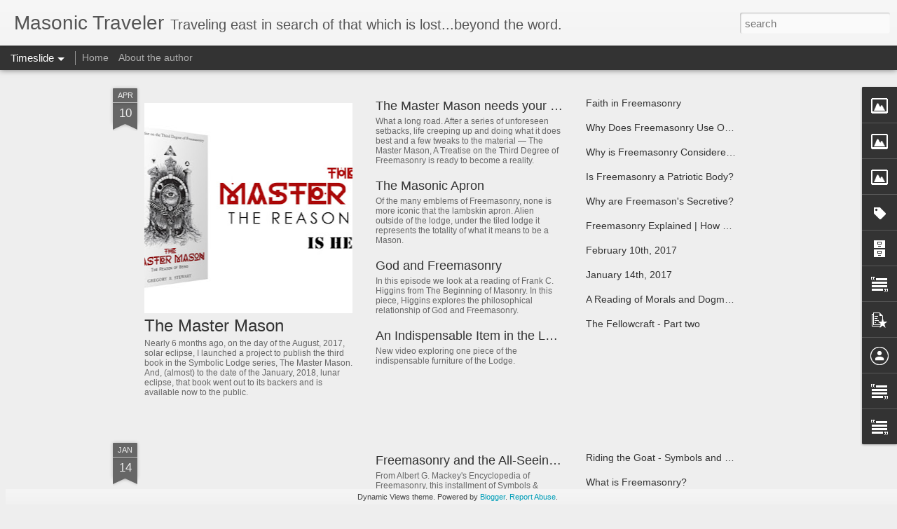

--- FILE ---
content_type: text/javascript; charset=UTF-8
request_url: https://masonictraveler.blogspot.com/?v=0&action=initial&widgetId=PopularPosts1&responseType=js&xssi_token=AOuZoY56b_RRcgSCuNih_81HbsaFPFxDgA%3A1763125380652
body_size: 1140
content:
try {
_WidgetManager._HandleControllerResult('PopularPosts1', 'initial',{'title': 'Popular Posts', 'showSnippets': true, 'showThumbnails': true, 'thumbnailSize': 72, 'showAuthor': false, 'showDate': false, 'posts': [{'id': '114740685908258032', 'title': 'First Degree Masonic Tracing Board', 'href': 'https://masonictraveler.blogspot.com/2006/05/first-degree-tracing-board.html', 'snippet': ' The work above is a modern representation of the first degree tracing boards of old. It is filled with metaphor and symbolism, fluent to al...', 'featuredImage': 'https://lh3.googleusercontent.com/blogger_img_proxy/AEn0k_uZBEnhqK2p0__0uoBHm8VGR3CvjmD7i4upTE7CbotwwlezupUf4TPt6LpewBKkG6mQ_mzprsvSTatz0oHy0gqiX_SmmteJYPLSQ3Fn5s1VXvKw3XKSDoo_kAMeCp3xBTRysZYNdYuGw-zL6Sb99ck'}, {'id': '5172538901947193958', 'title': 'Aude, Vide, Tace', 'href': 'https://masonictraveler.blogspot.com/2007/03/aude-vide-tace.html', 'snippet': 'Know, Dare, Be Silent... Masonic blogs seem to be coming up everywhere these days, and truthfully, it is refreshing to see. Another new blog...'}, {'id': '2549580740424674451', 'title': 'Third Degree Masonic Tracing Board', 'href': 'https://masonictraveler.blogspot.com/2008/09/third-degree-masonic-tracing-board.html', 'snippet': 'Two years ago I decided to re-interpret the Masonic tracing boards of bygone eras into a modern vision, and in a new medium.  The previous t...', 'thumbnail': 'https://blogger.googleusercontent.com/img/b/R29vZ2xl/AVvXsEihfcwRJFEgZgjq8Ypy8i0GzVtRJ-MhPjXX1BPTqQRXy5lZG5vxx_e-qK3WNANtncxjixR9cJ4K-kLFZ1Jomd5hMrIEoOdXBDiamulBEyHjbNIKdiAO3ezGHymlaanW2AIMrjHZog/s72-c/THIRDdegreetracingboard.jpg', 'featuredImage': 'https://blogger.googleusercontent.com/img/b/R29vZ2xl/AVvXsEihfcwRJFEgZgjq8Ypy8i0GzVtRJ-MhPjXX1BPTqQRXy5lZG5vxx_e-qK3WNANtncxjixR9cJ4K-kLFZ1Jomd5hMrIEoOdXBDiamulBEyHjbNIKdiAO3ezGHymlaanW2AIMrjHZog/s400/THIRDdegreetracingboard.jpg'}, {'id': '754044441445360397', 'title': 'Oh lord, my God, is there no hope for a widow\x27s son?', 'href': 'https://masonictraveler.blogspot.com/2009/01/oh-lord-my-god-is-there-no-hope-for.html', 'snippet': 'This story is a tragedy, and not the first and sadly not the last as the economic situation of the United States continues to disintegrate. ...'}, {'id': '5240228287139687039', 'title': 'Second Degree Masonic Tracing Board', 'href': 'https://masonictraveler.blogspot.com/2007/08/second-degree-tracing-board.html', 'snippet': 'A little more than a year ago I worked on and produced a piece of art as a modern representation of the First Degree Tracing Board .  A year...', 'thumbnail': 'https://lh3.googleusercontent.com/blogger_img_proxy/AEn0k_tSLvPPY9Yst0KjZpwkDT-Oa4RclsuWvCvj-WfTcQl4juz0AgCT3wU2xXFIPjW2fkDa4rQ3WxpmjaHAHP9F5va1p9fuSZsmbSLc-C44Tlu8S6tWNdvXBf50XQ9cnXxgXgf5vA\x3ds0-d', 'featuredImage': 'https://lh3.googleusercontent.com/blogger_img_proxy/AEn0k_uiDGhAFGZxMoZTPIlvWcoDcbkERhV3gV3tlZuB8Kbu0pxd2LFzhvvKqKrKzQ6Bp4yIrJnZGcvpWU3X1Y9pK1EqLNFyewXavYcih6xEvOcddhaxEUCuEvrkRPlz8nedqWU\x3ds0-d'}]});
} catch (e) {
  if (typeof log != 'undefined') {
    log('HandleControllerResult failed: ' + e);
  }
}


--- FILE ---
content_type: text/javascript; charset=UTF-8
request_url: https://masonictraveler.blogspot.com/?v=0&action=initial&widgetId=Text3&responseType=js&xssi_token=AOuZoY56b_RRcgSCuNih_81HbsaFPFxDgA%3A1763125380652
body_size: -213
content:
try {
_WidgetManager._HandleControllerResult('Text3', 'initial',{'content': 'Thanks for coming by...', 'title': ''});
} catch (e) {
  if (typeof log != 'undefined') {
    log('HandleControllerResult failed: ' + e);
  }
}


--- FILE ---
content_type: text/javascript; charset=UTF-8
request_url: https://masonictraveler.blogspot.com/?v=0&action=initial&widgetId=Image1&responseType=js&xssi_token=AOuZoY56b_RRcgSCuNih_81HbsaFPFxDgA%3A1763125380652
body_size: 167
content:
try {
_WidgetManager._HandleControllerResult('Image1', 'initial',{'title': '1\xb0 Tracing Board', 'width': 185, 'height': 240, 'sourceUrl': 'https://lh3.googleusercontent.com/blogger_img_proxy/AEn0k_swsvH380rg5Rpx6XPg_BHZsQggeEXZvtNgE2-179fBnY9QmxKDFOFFltSzst4rKVzXGuaqL2uhQqjoGrWArQGMpuCiIG49N-OlUTtUabn1TBmrBp8JAhQTJqjrHaqYzA\x3ds0-d', 'caption': 'Modern Masonic Board 2006', 'link': 'http://www.freemasoninformation.com/masonic-education/freemasonry-in-general/first-degree-masonic-tracing-board/', 'shrinkToFit': true, 'sectionWidth': 200});
} catch (e) {
  if (typeof log != 'undefined') {
    log('HandleControllerResult failed: ' + e);
  }
}


--- FILE ---
content_type: text/javascript; charset=UTF-8
request_url: https://masonictraveler.blogspot.com/?v=0&action=initial&widgetId=Image3&responseType=js&xssi_token=AOuZoY56b_RRcgSCuNih_81HbsaFPFxDgA%3A1763125380652
body_size: 88
content:
try {
_WidgetManager._HandleControllerResult('Image3', 'initial',{'title': '3\xb0 Tracing Board', 'width': 150, 'height': 197, 'sourceUrl': 'https://lh3.googleusercontent.com/blogger_img_proxy/AEn0k_s0lt_lElWfmLDtHWWHvQYPtcAwdff35vFOlPiDqU0Ky_sCHVc10NYb1p_LUaemNYfAiqxVUoQuJiGTqvkSzsSbPSLDjlRUHyj5syLwkfzsfGHp0v5Otk4g1IMh84KDaH7LAw\x3ds0-d', 'caption': 'Modern Masonic Board 2008', 'link': 'http://www.freemasoninformation.com/masonic-education/freemasonry-in-general/first-degree-masonic-tracing-board/', 'shrinkToFit': true, 'sectionWidth': 150});
} catch (e) {
  if (typeof log != 'undefined') {
    log('HandleControllerResult failed: ' + e);
  }
}


--- FILE ---
content_type: text/javascript; charset=UTF-8
request_url: https://masonictraveler.blogspot.com/?v=0&action=initial&widgetId=Image1&responseType=js&xssi_token=AOuZoY56b_RRcgSCuNih_81HbsaFPFxDgA%3A1763125380652
body_size: 88
content:
try {
_WidgetManager._HandleControllerResult('Image1', 'initial',{'title': '1\xb0 Tracing Board', 'width': 185, 'height': 240, 'sourceUrl': 'https://lh3.googleusercontent.com/blogger_img_proxy/AEn0k_swsvH380rg5Rpx6XPg_BHZsQggeEXZvtNgE2-179fBnY9QmxKDFOFFltSzst4rKVzXGuaqL2uhQqjoGrWArQGMpuCiIG49N-OlUTtUabn1TBmrBp8JAhQTJqjrHaqYzA\x3ds0-d', 'caption': 'Modern Masonic Board 2006', 'link': 'http://www.freemasoninformation.com/masonic-education/freemasonry-in-general/first-degree-masonic-tracing-board/', 'shrinkToFit': true, 'sectionWidth': 200});
} catch (e) {
  if (typeof log != 'undefined') {
    log('HandleControllerResult failed: ' + e);
  }
}


--- FILE ---
content_type: text/javascript; charset=UTF-8
request_url: https://masonictraveler.blogspot.com/?v=0&action=initial&widgetId=Text3&responseType=js&xssi_token=AOuZoY56b_RRcgSCuNih_81HbsaFPFxDgA%3A1763125380652
body_size: -216
content:
try {
_WidgetManager._HandleControllerResult('Text3', 'initial',{'content': 'Thanks for coming by...', 'title': ''});
} catch (e) {
  if (typeof log != 'undefined') {
    log('HandleControllerResult failed: ' + e);
  }
}


--- FILE ---
content_type: text/javascript; charset=UTF-8
request_url: https://masonictraveler.blogspot.com/?v=0&action=initial&widgetId=Text2&responseType=js&xssi_token=AOuZoY56b_RRcgSCuNih_81HbsaFPFxDgA%3A1763125380652
body_size: -90
content:
try {
_WidgetManager._HandleControllerResult('Text2', 'initial',{'content': 'This site is dedicated to the further discovery of Light within Freemasonry. Its goal and purpose is to pursue a personal understanding of the divine in the context of the relativism of man and his nihilistic individuality.', 'title': 'As above ... so below'});
} catch (e) {
  if (typeof log != 'undefined') {
    log('HandleControllerResult failed: ' + e);
  }
}


--- FILE ---
content_type: text/javascript; charset=UTF-8
request_url: https://masonictraveler.blogspot.com/?v=0&action=initial&widgetId=Image2&responseType=js&xssi_token=AOuZoY56b_RRcgSCuNih_81HbsaFPFxDgA%3A1763125380652
body_size: 91
content:
try {
_WidgetManager._HandleControllerResult('Image2', 'initial',{'title': '2\xb0 Tracing Board', 'width': 150, 'height': 195, 'sourceUrl': 'https://lh3.googleusercontent.com/blogger_img_proxy/AEn0k_uvHND78bBr1xTywM_ivWPPNBRxFhMRmlRa1BdC7P-2CqbPfm9wnxMsi-P2PyjMDHJmnlLJUaYPlL3yTtltgLyewA5XUqeIglymmnyxmBHzDuE84az_FqGSn52bYjX2LREEiw\x3ds0-d', 'caption': 'Modern Masonic Board 2007', 'link': 'http://www.freemasoninformation.com/masonic-education/freemasonry-in-general/second-degree-masonic-tracing-board/', 'shrinkToFit': true, 'sectionWidth': 150});
} catch (e) {
  if (typeof log != 'undefined') {
    log('HandleControllerResult failed: ' + e);
  }
}


--- FILE ---
content_type: text/javascript; charset=UTF-8
request_url: https://masonictraveler.blogspot.com/?v=0&action=initial&widgetId=Text2&responseType=js&xssi_token=AOuZoY56b_RRcgSCuNih_81HbsaFPFxDgA%3A1763125380652
body_size: -86
content:
try {
_WidgetManager._HandleControllerResult('Text2', 'initial',{'content': 'This site is dedicated to the further discovery of Light within Freemasonry. Its goal and purpose is to pursue a personal understanding of the divine in the context of the relativism of man and his nihilistic individuality.', 'title': 'As above ... so below'});
} catch (e) {
  if (typeof log != 'undefined') {
    log('HandleControllerResult failed: ' + e);
  }
}


--- FILE ---
content_type: text/javascript; charset=UTF-8
request_url: https://masonictraveler.blogspot.com/?v=0&action=initial&widgetId=Label1&responseType=js&xssi_token=AOuZoY56b_RRcgSCuNih_81HbsaFPFxDgA%3A1763125380652
body_size: 4489
content:
try {
_WidgetManager._HandleControllerResult('Label1', 'initial',{'title': 'Labels', 'display': 'list', 'showFreqNumbers': false, 'labels': [{'name': 'freemasonry', 'count': 152, 'cssSize': 5, 'url': 'https://masonictraveler.blogspot.com/search/label/freemasonry'}, {'name': 'masonic', 'count': 73, 'cssSize': 4, 'url': 'https://masonictraveler.blogspot.com/search/label/masonic'}, {'name': 'Freemason', 'count': 47, 'cssSize': 4, 'url': 'https://masonictraveler.blogspot.com/search/label/Freemason'}, {'name': 'Material Culture', 'count': 17, 'cssSize': 3, 'url': 'https://masonictraveler.blogspot.com/search/label/Material%20Culture'}, {'name': 'Albert Pike', 'count': 12, 'cssSize': 3, 'url': 'https://masonictraveler.blogspot.com/search/label/Albert%20Pike'}, {'name': 'Freemaosnry', 'count': 11, 'cssSize': 3, 'url': 'https://masonictraveler.blogspot.com/search/label/Freemaosnry'}, {'name': 'interview', 'count': 11, 'cssSize': 3, 'url': 'https://masonictraveler.blogspot.com/search/label/interview'}, {'name': 'video', 'count': 10, 'cssSize': 3, 'url': 'https://masonictraveler.blogspot.com/search/label/video'}, {'name': 'History', 'count': 9, 'cssSize': 3, 'url': 'https://masonictraveler.blogspot.com/search/label/History'}, {'name': 'Shrine', 'count': 9, 'cssSize': 3, 'url': 'https://masonictraveler.blogspot.com/search/label/Shrine'}, {'name': 'faith', 'count': 9, 'cssSize': 3, 'url': 'https://masonictraveler.blogspot.com/search/label/faith'}, {'name': 'hermetic', 'count': 9, 'cssSize': 3, 'url': 'https://masonictraveler.blogspot.com/search/label/hermetic'}, {'name': 'occult', 'count': 9, 'cssSize': 3, 'url': 'https://masonictraveler.blogspot.com/search/label/occult'}, {'name': 'Art', 'count': 7, 'cssSize': 3, 'url': 'https://masonictraveler.blogspot.com/search/label/Art'}, {'name': 'Religion', 'count': 7, 'cssSize': 3, 'url': 'https://masonictraveler.blogspot.com/search/label/Religion'}, {'name': 'Scottish Rite', 'count': 7, 'cssSize': 3, 'url': 'https://masonictraveler.blogspot.com/search/label/Scottish%20Rite'}, {'name': 'esoteric', 'count': 7, 'cssSize': 3, 'url': 'https://masonictraveler.blogspot.com/search/label/esoteric'}, {'name': 'faq', 'count': 7, 'cssSize': 3, 'url': 'https://masonictraveler.blogspot.com/search/label/faq'}, {'name': 'kybalion', 'count': 7, 'cssSize': 3, 'url': 'https://masonictraveler.blogspot.com/search/label/kybalion'}, {'name': 'modern', 'count': 7, 'cssSize': 3, 'url': 'https://masonictraveler.blogspot.com/search/label/modern'}, {'name': 'pod-cast', 'count': 7, 'cssSize': 3, 'url': 'https://masonictraveler.blogspot.com/search/label/pod-cast'}, {'name': 'podcast', 'count': 7, 'cssSize': 3, 'url': 'https://masonictraveler.blogspot.com/search/label/podcast'}, {'name': 'Grand Lodge', 'count': 6, 'cssSize': 2, 'url': 'https://masonictraveler.blogspot.com/search/label/Grand%20Lodge'}, {'name': 'Pod cast', 'count': 6, 'cssSize': 2, 'url': 'https://masonictraveler.blogspot.com/search/label/Pod%20cast'}, {'name': 'books', 'count': 6, 'cssSize': 2, 'url': 'https://masonictraveler.blogspot.com/search/label/books'}, {'name': 'new', 'count': 6, 'cssSize': 2, 'url': 'https://masonictraveler.blogspot.com/search/label/new'}, {'name': 'Christianity', 'count': 5, 'cssSize': 2, 'url': 'https://masonictraveler.blogspot.com/search/label/Christianity'}, {'name': 'Masonic Central', 'count': 5, 'cssSize': 2, 'url': 'https://masonictraveler.blogspot.com/search/label/Masonic%20Central'}, {'name': 'Secrets', 'count': 5, 'cssSize': 2, 'url': 'https://masonictraveler.blogspot.com/search/label/Secrets'}, {'name': 'blog', 'count': 5, 'cssSize': 2, 'url': 'https://masonictraveler.blogspot.com/search/label/blog'}, {'name': 'book', 'count': 5, 'cssSize': 2, 'url': 'https://masonictraveler.blogspot.com/search/label/book'}, {'name': 'internet', 'count': 5, 'cssSize': 2, 'url': 'https://masonictraveler.blogspot.com/search/label/internet'}, {'name': 'knights templar', 'count': 5, 'cssSize': 2, 'url': 'https://masonictraveler.blogspot.com/search/label/knights%20templar'}, {'name': 'morals and dogma', 'count': 5, 'cssSize': 2, 'url': 'https://masonictraveler.blogspot.com/search/label/morals%20and%20dogma'}, {'name': 'America', 'count': 4, 'cssSize': 2, 'url': 'https://masonictraveler.blogspot.com/search/label/America'}, {'name': 'Fellowcraft', 'count': 4, 'cssSize': 2, 'url': 'https://masonictraveler.blogspot.com/search/label/Fellowcraft'}, {'name': 'Mason', 'count': 4, 'cssSize': 2, 'url': 'https://masonictraveler.blogspot.com/search/label/Mason'}, {'name': 'NPR', 'count': 4, 'cssSize': 2, 'url': 'https://masonictraveler.blogspot.com/search/label/NPR'}, {'name': 'News', 'count': 4, 'cssSize': 2, 'url': 'https://masonictraveler.blogspot.com/search/label/News'}, {'name': 'film', 'count': 4, 'cssSize': 2, 'url': 'https://masonictraveler.blogspot.com/search/label/film'}, {'name': 'television', 'count': 4, 'cssSize': 2, 'url': 'https://masonictraveler.blogspot.com/search/label/television'}, {'name': 'California', 'count': 3, 'cssSize': 2, 'url': 'https://masonictraveler.blogspot.com/search/label/California'}, {'name': 'Church', 'count': 3, 'cssSize': 2, 'url': 'https://masonictraveler.blogspot.com/search/label/Church'}, {'name': 'Dan Brown', 'count': 3, 'cssSize': 2, 'url': 'https://masonictraveler.blogspot.com/search/label/Dan%20Brown'}, {'name': 'France', 'count': 3, 'cssSize': 2, 'url': 'https://masonictraveler.blogspot.com/search/label/France'}, {'name': 'Kickstarter', 'count': 3, 'cssSize': 2, 'url': 'https://masonictraveler.blogspot.com/search/label/Kickstarter'}, {'name': 'Symbolism', 'count': 3, 'cssSize': 2, 'url': 'https://masonictraveler.blogspot.com/search/label/Symbolism'}, {'name': 'Tracing Board', 'count': 3, 'cssSize': 2, 'url': 'https://masonictraveler.blogspot.com/search/label/Tracing%20Board'}, {'name': 'alchemy', 'count': 3, 'cssSize': 2, 'url': 'https://masonictraveler.blogspot.com/search/label/alchemy'}, {'name': 'catholic church', 'count': 3, 'cssSize': 2, 'url': 'https://masonictraveler.blogspot.com/search/label/catholic%20church'}, {'name': 'change', 'count': 3, 'cssSize': 2, 'url': 'https://masonictraveler.blogspot.com/search/label/change'}, {'name': 'conspiracy archive', 'count': 3, 'cssSize': 2, 'url': 'https://masonictraveler.blogspot.com/search/label/conspiracy%20archive'}, {'name': 'crazy', 'count': 3, 'cssSize': 2, 'url': 'https://masonictraveler.blogspot.com/search/label/crazy'}, {'name': 'future', 'count': 3, 'cssSize': 2, 'url': 'https://masonictraveler.blogspot.com/search/label/future'}, {'name': 'holiday', 'count': 3, 'cssSize': 2, 'url': 'https://masonictraveler.blogspot.com/search/label/holiday'}, {'name': 'justice', 'count': 3, 'cssSize': 2, 'url': 'https://masonictraveler.blogspot.com/search/label/justice'}, {'name': 'membership', 'count': 3, 'cssSize': 2, 'url': 'https://masonictraveler.blogspot.com/search/label/membership'}, {'name': 'movie', 'count': 3, 'cssSize': 2, 'url': 'https://masonictraveler.blogspot.com/search/label/movie'}, {'name': 'politics', 'count': 3, 'cssSize': 2, 'url': 'https://masonictraveler.blogspot.com/search/label/politics'}, {'name': 'study', 'count': 3, 'cssSize': 2, 'url': 'https://masonictraveler.blogspot.com/search/label/study'}, {'name': 'web', 'count': 3, 'cssSize': 2, 'url': 'https://masonictraveler.blogspot.com/search/label/web'}, {'name': '33', 'count': 2, 'cssSize': 2, 'url': 'https://masonictraveler.blogspot.com/search/label/33'}, {'name': 'Antimasonry', 'count': 2, 'cssSize': 2, 'url': 'https://masonictraveler.blogspot.com/search/label/Antimasonry'}, {'name': 'Bryce', 'count': 2, 'cssSize': 2, 'url': 'https://masonictraveler.blogspot.com/search/label/Bryce'}, {'name': 'Congress', 'count': 2, 'cssSize': 2, 'url': 'https://masonictraveler.blogspot.com/search/label/Congress'}, {'name': 'Death', 'count': 2, 'cssSize': 2, 'url': 'https://masonictraveler.blogspot.com/search/label/Death'}, {'name': 'Fox', 'count': 2, 'cssSize': 2, 'url': 'https://masonictraveler.blogspot.com/search/label/Fox'}, {'name': 'Post Modern', 'count': 2, 'cssSize': 2, 'url': 'https://masonictraveler.blogspot.com/search/label/Post%20Modern'}, {'name': 'Postmodern', 'count': 2, 'cssSize': 2, 'url': 'https://masonictraveler.blogspot.com/search/label/Postmodern'}, {'name': 'Prince Hall', 'count': 2, 'cssSize': 2, 'url': 'https://masonictraveler.blogspot.com/search/label/Prince%20Hall'}, {'name': 'Radio', 'count': 2, 'cssSize': 2, 'url': 'https://masonictraveler.blogspot.com/search/label/Radio'}, {'name': 'Tim Bryce', 'count': 2, 'cssSize': 2, 'url': 'https://masonictraveler.blogspot.com/search/label/Tim%20Bryce'}, {'name': 'West Virginia', 'count': 2, 'cssSize': 2, 'url': 'https://masonictraveler.blogspot.com/search/label/West%20Virginia'}, {'name': 'audiobook', 'count': 2, 'cssSize': 2, 'url': 'https://masonictraveler.blogspot.com/search/label/audiobook'}, {'name': 'belief', 'count': 2, 'cssSize': 2, 'url': 'https://masonictraveler.blogspot.com/search/label/belief'}, {'name': 'bible', 'count': 2, 'cssSize': 2, 'url': 'https://masonictraveler.blogspot.com/search/label/bible'}, {'name': 'blogs', 'count': 2, 'cssSize': 2, 'url': 'https://masonictraveler.blogspot.com/search/label/blogs'}, {'name': 'charity', 'count': 2, 'cssSize': 2, 'url': 'https://masonictraveler.blogspot.com/search/label/charity'}, {'name': 'context', 'count': 2, 'cssSize': 2, 'url': 'https://masonictraveler.blogspot.com/search/label/context'}, {'name': 'deeper meaning', 'count': 2, 'cssSize': 2, 'url': 'https://masonictraveler.blogspot.com/search/label/deeper%20meaning'}, {'name': 'easter', 'count': 2, 'cssSize': 2, 'url': 'https://masonictraveler.blogspot.com/search/label/easter'}, {'name': 'education', 'count': 2, 'cssSize': 2, 'url': 'https://masonictraveler.blogspot.com/search/label/education'}, {'name': 'festive board', 'count': 2, 'cssSize': 2, 'url': 'https://masonictraveler.blogspot.com/search/label/festive%20board'}, {'name': 'fraternity', 'count': 2, 'cssSize': 2, 'url': 'https://masonictraveler.blogspot.com/search/label/fraternity'}, {'name': 'freedom', 'count': 2, 'cssSize': 2, 'url': 'https://masonictraveler.blogspot.com/search/label/freedom'}, {'name': 'freemasonry explained', 'count': 2, 'cssSize': 2, 'url': 'https://masonictraveler.blogspot.com/search/label/freemasonry%20explained'}, {'name': 'fundamentalism', 'count': 2, 'cssSize': 2, 'url': 'https://masonictraveler.blogspot.com/search/label/fundamentalism'}, {'name': 'god', 'count': 2, 'cssSize': 2, 'url': 'https://masonictraveler.blogspot.com/search/label/god'}, {'name': 'grail', 'count': 2, 'cssSize': 2, 'url': 'https://masonictraveler.blogspot.com/search/label/grail'}, {'name': 'holy Saints John', 'count': 2, 'cssSize': 2, 'url': 'https://masonictraveler.blogspot.com/search/label/holy%20Saints%20John'}, {'name': 'hope', 'count': 2, 'cssSize': 2, 'url': 'https://masonictraveler.blogspot.com/search/label/hope'}, {'name': 'images', 'count': 2, 'cssSize': 2, 'url': 'https://masonictraveler.blogspot.com/search/label/images'}, {'name': 'lodge', 'count': 2, 'cssSize': 2, 'url': 'https://masonictraveler.blogspot.com/search/label/lodge'}, {'name': 'magazine', 'count': 2, 'cssSize': 2, 'url': 'https://masonictraveler.blogspot.com/search/label/magazine'}, {'name': 'mid summer', 'count': 2, 'cssSize': 2, 'url': 'https://masonictraveler.blogspot.com/search/label/mid%20summer'}, {'name': 'museum', 'count': 2, 'cssSize': 2, 'url': 'https://masonictraveler.blogspot.com/search/label/museum'}, {'name': 'numbers', 'count': 2, 'cssSize': 2, 'url': 'https://masonictraveler.blogspot.com/search/label/numbers'}, {'name': 'passing', 'count': 2, 'cssSize': 2, 'url': 'https://masonictraveler.blogspot.com/search/label/passing'}, {'name': 'philosophy', 'count': 2, 'cssSize': 2, 'url': 'https://masonictraveler.blogspot.com/search/label/philosophy'}, {'name': 'president', 'count': 2, 'cssSize': 2, 'url': 'https://masonictraveler.blogspot.com/search/label/president'}, {'name': 'questions', 'count': 2, 'cssSize': 2, 'url': 'https://masonictraveler.blogspot.com/search/label/questions'}, {'name': 'rant', 'count': 2, 'cssSize': 2, 'url': 'https://masonictraveler.blogspot.com/search/label/rant'}, {'name': 'reading', 'count': 2, 'cssSize': 2, 'url': 'https://masonictraveler.blogspot.com/search/label/reading'}, {'name': 'recognition', 'count': 2, 'cssSize': 2, 'url': 'https://masonictraveler.blogspot.com/search/label/recognition'}, {'name': 'review', 'count': 2, 'cssSize': 2, 'url': 'https://masonictraveler.blogspot.com/search/label/review'}, {'name': 'secret society', 'count': 2, 'cssSize': 2, 'url': 'https://masonictraveler.blogspot.com/search/label/secret%20society'}, {'name': 'solstice', 'count': 2, 'cssSize': 2, 'url': 'https://masonictraveler.blogspot.com/search/label/solstice'}, {'name': 'table lodge', 'count': 2, 'cssSize': 2, 'url': 'https://masonictraveler.blogspot.com/search/label/table%20lodge'}, {'name': 'table talk', 'count': 2, 'cssSize': 2, 'url': 'https://masonictraveler.blogspot.com/search/label/table%20talk'}, {'name': 'truth', 'count': 2, 'cssSize': 2, 'url': 'https://masonictraveler.blogspot.com/search/label/truth'}, {'name': 'urban', 'count': 2, 'cssSize': 2, 'url': 'https://masonictraveler.blogspot.com/search/label/urban'}, {'name': 'vacation', 'count': 2, 'cssSize': 2, 'url': 'https://masonictraveler.blogspot.com/search/label/vacation'}, {'name': 'vote', 'count': 2, 'cssSize': 2, 'url': 'https://masonictraveler.blogspot.com/search/label/vote'}, {'name': 'women', 'count': 2, 'cssSize': 2, 'url': 'https://masonictraveler.blogspot.com/search/label/women'}, {'name': 'world conference', 'count': 2, 'cssSize': 2, 'url': 'https://masonictraveler.blogspot.com/search/label/world%20conference'}, {'name': 'youtube', 'count': 2, 'cssSize': 2, 'url': 'https://masonictraveler.blogspot.com/search/label/youtube'}, {'name': '13', 'count': 1, 'cssSize': 1, 'url': 'https://masonictraveler.blogspot.com/search/label/13'}, {'name': '2008', 'count': 1, 'cssSize': 1, 'url': 'https://masonictraveler.blogspot.com/search/label/2008'}, {'name': 'AMORC', 'count': 1, 'cssSize': 1, 'url': 'https://masonictraveler.blogspot.com/search/label/AMORC'}, {'name': 'Al-Jazeera', 'count': 1, 'cssSize': 1, 'url': 'https://masonictraveler.blogspot.com/search/label/Al-Jazeera'}, {'name': 'Albert Bierstadt', 'count': 1, 'cssSize': 1, 'url': 'https://masonictraveler.blogspot.com/search/label/Albert%20Bierstadt'}, {'name': 'American painter', 'count': 1, 'cssSize': 1, 'url': 'https://masonictraveler.blogspot.com/search/label/American%20painter'}, {'name': 'Antients', 'count': 1, 'cssSize': 1, 'url': 'https://masonictraveler.blogspot.com/search/label/Antients'}, {'name': 'Ask', 'count': 1, 'cssSize': 1, 'url': 'https://masonictraveler.blogspot.com/search/label/Ask'}, {'name': 'Bad Luck', 'count': 1, 'cssSize': 1, 'url': 'https://masonictraveler.blogspot.com/search/label/Bad%20Luck'}, {'name': 'Baphomet', 'count': 1, 'cssSize': 1, 'url': 'https://masonictraveler.blogspot.com/search/label/Baphomet'}, {'name': 'Battle of Bannockburn', 'count': 1, 'cssSize': 1, 'url': 'https://masonictraveler.blogspot.com/search/label/Battle%20of%20Bannockburn'}, {'name': 'Black Friday', 'count': 1, 'cssSize': 1, 'url': 'https://masonictraveler.blogspot.com/search/label/Black%20Friday'}, {'name': 'CD', 'count': 1, 'cssSize': 1, 'url': 'https://masonictraveler.blogspot.com/search/label/CD'}, {'name': 'Cabala', 'count': 1, 'cssSize': 1, 'url': 'https://masonictraveler.blogspot.com/search/label/Cabala'}, {'name': 'Catholocism', 'count': 1, 'cssSize': 1, 'url': 'https://masonictraveler.blogspot.com/search/label/Catholocism'}, {'name': 'Christmas', 'count': 1, 'cssSize': 1, 'url': 'https://masonictraveler.blogspot.com/search/label/Christmas'}, {'name': 'Da Vinci Code', 'count': 1, 'cssSize': 1, 'url': 'https://masonictraveler.blogspot.com/search/label/Da%20Vinci%20Code'}, {'name': 'Daily Grail', 'count': 1, 'cssSize': 1, 'url': 'https://masonictraveler.blogspot.com/search/label/Daily%20Grail'}, {'name': 'Dr. Jacob', 'count': 1, 'cssSize': 1, 'url': 'https://masonictraveler.blogspot.com/search/label/Dr.%20Jacob'}, {'name': 'ELKS', 'count': 1, 'cssSize': 1, 'url': 'https://masonictraveler.blogspot.com/search/label/ELKS'}, {'name': 'Enemies', 'count': 1, 'cssSize': 1, 'url': 'https://masonictraveler.blogspot.com/search/label/Enemies'}, {'name': 'Evangalist', 'count': 1, 'cssSize': 1, 'url': 'https://masonictraveler.blogspot.com/search/label/Evangalist'}, {'name': 'Family', 'count': 1, 'cssSize': 1, 'url': 'https://masonictraveler.blogspot.com/search/label/Family'}, {'name': 'Fez', 'count': 1, 'cssSize': 1, 'url': 'https://masonictraveler.blogspot.com/search/label/Fez'}, {'name': 'Florida', 'count': 1, 'cssSize': 1, 'url': 'https://masonictraveler.blogspot.com/search/label/Florida'}, {'name': 'Friday the 13th', 'count': 1, 'cssSize': 1, 'url': 'https://masonictraveler.blogspot.com/search/label/Friday%20the%2013th'}, {'name': 'GODF', 'count': 1, 'cssSize': 1, 'url': 'https://masonictraveler.blogspot.com/search/label/GODF'}, {'name': 'Gilmor', 'count': 1, 'cssSize': 1, 'url': 'https://masonictraveler.blogspot.com/search/label/Gilmor'}, {'name': 'Gnostic Mass', 'count': 1, 'cssSize': 1, 'url': 'https://masonictraveler.blogspot.com/search/label/Gnostic%20Mass'}, {'name': 'Grand Lodge of All England', 'count': 1, 'cssSize': 1, 'url': 'https://masonictraveler.blogspot.com/search/label/Grand%20Lodge%20of%20All%20England'}, {'name': 'Grand Orient', 'count': 1, 'cssSize': 1, 'url': 'https://masonictraveler.blogspot.com/search/label/Grand%20Orient'}, {'name': 'Grand Pontiff', 'count': 1, 'cssSize': 1, 'url': 'https://masonictraveler.blogspot.com/search/label/Grand%20Pontiff'}, {'name': 'Harry Potter', 'count': 1, 'cssSize': 1, 'url': 'https://masonictraveler.blogspot.com/search/label/Harry%20Potter'}, {'name': 'Hermetic Circle', 'count': 1, 'cssSize': 1, 'url': 'https://masonictraveler.blogspot.com/search/label/Hermetic%20Circle'}, {'name': 'Hodapp', 'count': 1, 'cssSize': 1, 'url': 'https://masonictraveler.blogspot.com/search/label/Hodapp'}, {'name': 'Home and Garden', 'count': 1, 'cssSize': 1, 'url': 'https://masonictraveler.blogspot.com/search/label/Home%20and%20Garden'}, {'name': 'Hunger site', 'count': 1, 'cssSize': 1, 'url': 'https://masonictraveler.blogspot.com/search/label/Hunger%20site'}, {'name': 'ICHF', 'count': 1, 'cssSize': 1, 'url': 'https://masonictraveler.blogspot.com/search/label/ICHF'}, {'name': 'IMDB', 'count': 1, 'cssSize': 1, 'url': 'https://masonictraveler.blogspot.com/search/label/IMDB'}, {'name': 'Interfaith', 'count': 1, 'cssSize': 1, 'url': 'https://masonictraveler.blogspot.com/search/label/Interfaith'}, {'name': 'JUXTAPOZ', 'count': 1, 'cssSize': 1, 'url': 'https://masonictraveler.blogspot.com/search/label/JUXTAPOZ'}, {'name': 'Jacques de Molay', 'count': 1, 'cssSize': 1, 'url': 'https://masonictraveler.blogspot.com/search/label/Jacques%20de%20Molay'}, {'name': 'Jennifer emick', 'count': 1, 'cssSize': 1, 'url': 'https://masonictraveler.blogspot.com/search/label/Jennifer%20emick'}, {'name': 'John', 'count': 1, 'cssSize': 1, 'url': 'https://masonictraveler.blogspot.com/search/label/John'}, {'name': 'John McCain', 'count': 1, 'cssSize': 1, 'url': 'https://masonictraveler.blogspot.com/search/label/John%20McCain'}, {'name': 'John the Baptist', 'count': 1, 'cssSize': 1, 'url': 'https://masonictraveler.blogspot.com/search/label/John%20the%20Baptist'}, {'name': 'John the Evangelist', 'count': 1, 'cssSize': 1, 'url': 'https://masonictraveler.blogspot.com/search/label/John%20the%20Evangelist'}, {'name': 'Judaica', 'count': 1, 'cssSize': 1, 'url': 'https://masonictraveler.blogspot.com/search/label/Judaica'}, {'name': 'Kabbalah', 'count': 1, 'cssSize': 1, 'url': 'https://masonictraveler.blogspot.com/search/label/Kabbalah'}, {'name': 'LIFE', 'count': 1, 'cssSize': 1, 'url': 'https://masonictraveler.blogspot.com/search/label/LIFE'}, {'name': 'La\xefcit\xe9', 'count': 1, 'cssSize': 1, 'url': 'https://masonictraveler.blogspot.com/search/label/La%C3%AFcit%C3%A9'}, {'name': 'Lists', 'count': 1, 'cssSize': 1, 'url': 'https://masonictraveler.blogspot.com/search/label/Lists'}, {'name': 'Long Beach', 'count': 1, 'cssSize': 1, 'url': 'https://masonictraveler.blogspot.com/search/label/Long%20Beach'}, {'name': 'Los Angeles', 'count': 1, 'cssSize': 1, 'url': 'https://masonictraveler.blogspot.com/search/label/Los%20Angeles'}, {'name': 'Los Angeles Times', 'count': 1, 'cssSize': 1, 'url': 'https://masonictraveler.blogspot.com/search/label/Los%20Angeles%20Times'}, {'name': 'Lucifer', 'count': 1, 'cssSize': 1, 'url': 'https://masonictraveler.blogspot.com/search/label/Lucifer'}, {'name': 'Manly P Hall', 'count': 1, 'cssSize': 1, 'url': 'https://masonictraveler.blogspot.com/search/label/Manly%20P%20Hall'}, {'name': 'Maosnic', 'count': 1, 'cssSize': 1, 'url': 'https://masonictraveler.blogspot.com/search/label/Maosnic'}, {'name': 'March', 'count': 1, 'cssSize': 1, 'url': 'https://masonictraveler.blogspot.com/search/label/March'}, {'name': 'Masonic Formation', 'count': 1, 'cssSize': 1, 'url': 'https://masonictraveler.blogspot.com/search/label/Masonic%20Formation'}, {'name': 'Masonic Society', 'count': 1, 'cssSize': 1, 'url': 'https://masonictraveler.blogspot.com/search/label/Masonic%20Society'}, {'name': 'Masonic Temple lofts', 'count': 1, 'cssSize': 1, 'url': 'https://masonictraveler.blogspot.com/search/label/Masonic%20Temple%20lofts'}, {'name': 'Masonry', 'count': 1, 'cssSize': 1, 'url': 'https://masonictraveler.blogspot.com/search/label/Masonry'}, {'name': 'Mike Giant', 'count': 1, 'cssSize': 1, 'url': 'https://masonictraveler.blogspot.com/search/label/Mike%20Giant'}, {'name': 'Moose', 'count': 1, 'cssSize': 1, 'url': 'https://masonictraveler.blogspot.com/search/label/Moose'}, {'name': 'Moses', 'count': 1, 'cssSize': 1, 'url': 'https://masonictraveler.blogspot.com/search/label/Moses'}, {'name': 'Mystery schools', 'count': 1, 'cssSize': 1, 'url': 'https://masonictraveler.blogspot.com/search/label/Mystery%20schools'}, {'name': 'Mysticism', 'count': 1, 'cssSize': 1, 'url': 'https://masonictraveler.blogspot.com/search/label/Mysticism'}, {'name': 'NWO', 'count': 1, 'cssSize': 1, 'url': 'https://masonictraveler.blogspot.com/search/label/NWO'}, {'name': 'National Treasure', 'count': 1, 'cssSize': 1, 'url': 'https://masonictraveler.blogspot.com/search/label/National%20Treasure'}, {'name': 'OBEY', 'count': 1, 'cssSize': 1, 'url': 'https://masonictraveler.blogspot.com/search/label/OBEY'}, {'name': 'OTO', 'count': 1, 'cssSize': 1, 'url': 'https://masonictraveler.blogspot.com/search/label/OTO'}, {'name': 'October 13th', 'count': 1, 'cssSize': 1, 'url': 'https://masonictraveler.blogspot.com/search/label/October%2013th'}, {'name': 'Ordo Templi Orientis', 'count': 1, 'cssSize': 1, 'url': 'https://masonictraveler.blogspot.com/search/label/Ordo%20Templi%20Orientis'}, {'name': 'Oz', 'count': 1, 'cssSize': 1, 'url': 'https://masonictraveler.blogspot.com/search/label/Oz'}, {'name': 'Phillipe IV', 'count': 1, 'cssSize': 1, 'url': 'https://masonictraveler.blogspot.com/search/label/Phillipe%20IV'}, {'name': 'Pike', 'count': 1, 'cssSize': 1, 'url': 'https://masonictraveler.blogspot.com/search/label/Pike'}, {'name': 'Pope Clement V', 'count': 1, 'cssSize': 1, 'url': 'https://masonictraveler.blogspot.com/search/label/Pope%20Clement%20V'}, {'name': 'Providence', 'count': 1, 'cssSize': 1, 'url': 'https://masonictraveler.blogspot.com/search/label/Providence'}, {'name': 'Qabala', 'count': 1, 'cssSize': 1, 'url': 'https://masonictraveler.blogspot.com/search/label/Qabala'}, {'name': 'Robert the Bruce', 'count': 1, 'cssSize': 1, 'url': 'https://masonictraveler.blogspot.com/search/label/Robert%20the%20Bruce'}, {'name': 'Rosicrucian', 'count': 1, 'cssSize': 1, 'url': 'https://masonictraveler.blogspot.com/search/label/Rosicrucian'}, {'name': 'Rosslyn Chapel', 'count': 1, 'cssSize': 1, 'url': 'https://masonictraveler.blogspot.com/search/label/Rosslyn%20Chapel'}, {'name': 'San Francisco', 'count': 1, 'cssSize': 1, 'url': 'https://masonictraveler.blogspot.com/search/label/San%20Francisco'}, {'name': 'Saturday', 'count': 1, 'cssSize': 1, 'url': 'https://masonictraveler.blogspot.com/search/label/Saturday'}, {'name': 'Shakespeare', 'count': 1, 'cssSize': 1, 'url': 'https://masonictraveler.blogspot.com/search/label/Shakespeare'}, {'name': 'Shaw', 'count': 1, 'cssSize': 1, 'url': 'https://masonictraveler.blogspot.com/search/label/Shaw'}, {'name': 'Solomon', 'count': 1, 'cssSize': 1, 'url': 'https://masonictraveler.blogspot.com/search/label/Solomon'}, {'name': 'Solomon Key', 'count': 1, 'cssSize': 1, 'url': 'https://masonictraveler.blogspot.com/search/label/Solomon%20Key'}, {'name': 'Solomons Key', 'count': 1, 'cssSize': 1, 'url': 'https://masonictraveler.blogspot.com/search/label/Solomons%20Key'}, {'name': 'Ted Olsen', 'count': 1, 'cssSize': 1, 'url': 'https://masonictraveler.blogspot.com/search/label/Ted%20Olsen'}, {'name': 'V.I.T.R.I.O.L.', 'count': 1, 'cssSize': 1, 'url': 'https://masonictraveler.blogspot.com/search/label/V.I.T.R.I.O.L.'}, {'name': 'Vanished', 'count': 1, 'cssSize': 1, 'url': 'https://masonictraveler.blogspot.com/search/label/Vanished'}, {'name': 'Venus', 'count': 1, 'cssSize': 1, 'url': 'https://masonictraveler.blogspot.com/search/label/Venus'}, {'name': 'Virginia', 'count': 1, 'cssSize': 1, 'url': 'https://masonictraveler.blogspot.com/search/label/Virginia'}, {'name': 'Washinton', 'count': 1, 'cssSize': 1, 'url': 'https://masonictraveler.blogspot.com/search/label/Washinton'}, {'name': 'Wilmshurst', 'count': 1, 'cssSize': 1, 'url': 'https://masonictraveler.blogspot.com/search/label/Wilmshurst'}, {'name': 'Yosemite', 'count': 1, 'cssSize': 1, 'url': 'https://masonictraveler.blogspot.com/search/label/Yosemite'}, {'name': 'Yule Log', 'count': 1, 'cssSize': 1, 'url': 'https://masonictraveler.blogspot.com/search/label/Yule%20Log'}, {'name': 'academia', 'count': 1, 'cssSize': 1, 'url': 'https://masonictraveler.blogspot.com/search/label/academia'}, {'name': 'adaptive reuse', 'count': 1, 'cssSize': 1, 'url': 'https://masonictraveler.blogspot.com/search/label/adaptive%20reuse'}, {'name': 'agape', 'count': 1, 'cssSize': 1, 'url': 'https://masonictraveler.blogspot.com/search/label/agape'}, {'name': 'allegory', 'count': 1, 'cssSize': 1, 'url': 'https://masonictraveler.blogspot.com/search/label/allegory'}, {'name': 'alternative religions', 'count': 1, 'cssSize': 1, 'url': 'https://masonictraveler.blogspot.com/search/label/alternative%20religions'}, {'name': 'announcement', 'count': 1, 'cssSize': 1, 'url': 'https://masonictraveler.blogspot.com/search/label/announcement'}, {'name': 'apparel', 'count': 1, 'cssSize': 1, 'url': 'https://masonictraveler.blogspot.com/search/label/apparel'}, {'name': 'apron', 'count': 1, 'cssSize': 1, 'url': 'https://masonictraveler.blogspot.com/search/label/apron'}, {'name': 'asonic', 'count': 1, 'cssSize': 1, 'url': 'https://masonictraveler.blogspot.com/search/label/asonic'}, {'name': 'association', 'count': 1, 'cssSize': 1, 'url': 'https://masonictraveler.blogspot.com/search/label/association'}, {'name': 'attention', 'count': 1, 'cssSize': 1, 'url': 'https://masonictraveler.blogspot.com/search/label/attention'}, {'name': 'auld land syne', 'count': 1, 'cssSize': 1, 'url': 'https://masonictraveler.blogspot.com/search/label/auld%20land%20syne'}, {'name': 'author', 'count': 1, 'cssSize': 1, 'url': 'https://masonictraveler.blogspot.com/search/label/author'}, {'name': 'awards', 'count': 1, 'cssSize': 1, 'url': 'https://masonictraveler.blogspot.com/search/label/awards'}, {'name': 'book review', 'count': 1, 'cssSize': 1, 'url': 'https://masonictraveler.blogspot.com/search/label/book%20review'}, {'name': 'bright', 'count': 1, 'cssSize': 1, 'url': 'https://masonictraveler.blogspot.com/search/label/bright'}, {'name': 'brotherly love', 'count': 1, 'cssSize': 1, 'url': 'https://masonictraveler.blogspot.com/search/label/brotherly%20love'}, {'name': 'calendar', 'count': 1, 'cssSize': 1, 'url': 'https://masonictraveler.blogspot.com/search/label/calendar'}, {'name': 'cause and effect', 'count': 1, 'cssSize': 1, 'url': 'https://masonictraveler.blogspot.com/search/label/cause%20and%20effect'}, {'name': 'census', 'count': 1, 'cssSize': 1, 'url': 'https://masonictraveler.blogspot.com/search/label/census'}, {'name': 'cheese', 'count': 1, 'cssSize': 1, 'url': 'https://masonictraveler.blogspot.com/search/label/cheese'}, {'name': 'christian', 'count': 1, 'cssSize': 1, 'url': 'https://masonictraveler.blogspot.com/search/label/christian'}, {'name': 'christian freemason', 'count': 1, 'cssSize': 1, 'url': 'https://masonictraveler.blogspot.com/search/label/christian%20freemason'}, {'name': 'clicks', 'count': 1, 'cssSize': 1, 'url': 'https://masonictraveler.blogspot.com/search/label/clicks'}, {'name': 'climbing', 'count': 1, 'cssSize': 1, 'url': 'https://masonictraveler.blogspot.com/search/label/climbing'}, {'name': 'clock', 'count': 1, 'cssSize': 1, 'url': 'https://masonictraveler.blogspot.com/search/label/clock'}, {'name': 'clowns', 'count': 1, 'cssSize': 1, 'url': 'https://masonictraveler.blogspot.com/search/label/clowns'}, {'name': 'co-mason', 'count': 1, 'cssSize': 1, 'url': 'https://masonictraveler.blogspot.com/search/label/co-mason'}, {'name': 'complex', 'count': 1, 'cssSize': 1, 'url': 'https://masonictraveler.blogspot.com/search/label/complex'}, {'name': 'concern', 'count': 1, 'cssSize': 1, 'url': 'https://masonictraveler.blogspot.com/search/label/concern'}, {'name': 'conpiracy', 'count': 1, 'cssSize': 1, 'url': 'https://masonictraveler.blogspot.com/search/label/conpiracy'}, {'name': 'conrtoversy', 'count': 1, 'cssSize': 1, 'url': 'https://masonictraveler.blogspot.com/search/label/conrtoversy'}, {'name': 'contact', 'count': 1, 'cssSize': 1, 'url': 'https://masonictraveler.blogspot.com/search/label/contact'}, {'name': 'conventions', 'count': 1, 'cssSize': 1, 'url': 'https://masonictraveler.blogspot.com/search/label/conventions'}, {'name': 'copyright', 'count': 1, 'cssSize': 1, 'url': 'https://masonictraveler.blogspot.com/search/label/copyright'}, {'name': 'cosmos', 'count': 1, 'cssSize': 1, 'url': 'https://masonictraveler.blogspot.com/search/label/cosmos'}, {'name': 'costume', 'count': 1, 'cssSize': 1, 'url': 'https://masonictraveler.blogspot.com/search/label/costume'}, {'name': 'cremation', 'count': 1, 'cssSize': 1, 'url': 'https://masonictraveler.blogspot.com/search/label/cremation'}, {'name': 'crime', 'count': 1, 'cssSize': 1, 'url': 'https://masonictraveler.blogspot.com/search/label/crime'}, {'name': 'data', 'count': 1, 'cssSize': 1, 'url': 'https://masonictraveler.blogspot.com/search/label/data'}, {'name': 'depression', 'count': 1, 'cssSize': 1, 'url': 'https://masonictraveler.blogspot.com/search/label/depression'}, {'name': 'devil', 'count': 1, 'cssSize': 1, 'url': 'https://masonictraveler.blogspot.com/search/label/devil'}, {'name': 'different', 'count': 1, 'cssSize': 1, 'url': 'https://masonictraveler.blogspot.com/search/label/different'}, {'name': 'digital', 'count': 1, 'cssSize': 1, 'url': 'https://masonictraveler.blogspot.com/search/label/digital'}, {'name': 'discussion', 'count': 1, 'cssSize': 1, 'url': 'https://masonictraveler.blogspot.com/search/label/discussion'}, {'name': 'dogma', 'count': 1, 'cssSize': 1, 'url': 'https://masonictraveler.blogspot.com/search/label/dogma'}, {'name': 'dollar', 'count': 1, 'cssSize': 1, 'url': 'https://masonictraveler.blogspot.com/search/label/dollar'}, {'name': 'donation', 'count': 1, 'cssSize': 1, 'url': 'https://masonictraveler.blogspot.com/search/label/donation'}, {'name': 'duty', 'count': 1, 'cssSize': 1, 'url': 'https://masonictraveler.blogspot.com/search/label/duty'}, {'name': 'east', 'count': 1, 'cssSize': 1, 'url': 'https://masonictraveler.blogspot.com/search/label/east'}, {'name': 'ecumincal', 'count': 1, 'cssSize': 1, 'url': 'https://masonictraveler.blogspot.com/search/label/ecumincal'}, {'name': 'egypt', 'count': 1, 'cssSize': 1, 'url': 'https://masonictraveler.blogspot.com/search/label/egypt'}, {'name': 'email', 'count': 1, 'cssSize': 1, 'url': 'https://masonictraveler.blogspot.com/search/label/email'}, {'name': 'equinox', 'count': 1, 'cssSize': 1, 'url': 'https://masonictraveler.blogspot.com/search/label/equinox'}, {'name': 'exhibit', 'count': 1, 'cssSize': 1, 'url': 'https://masonictraveler.blogspot.com/search/label/exhibit'}, {'name': 'eye', 'count': 1, 'cssSize': 1, 'url': 'https://masonictraveler.blogspot.com/search/label/eye'}, {'name': 'eye of god', 'count': 1, 'cssSize': 1, 'url': 'https://masonictraveler.blogspot.com/search/label/eye%20of%20god'}, {'name': 'feast', 'count': 1, 'cssSize': 1, 'url': 'https://masonictraveler.blogspot.com/search/label/feast'}, {'name': 'first degree', 'count': 1, 'cssSize': 1, 'url': 'https://masonictraveler.blogspot.com/search/label/first%20degree'}, {'name': 'force', 'count': 1, 'cssSize': 1, 'url': 'https://masonictraveler.blogspot.com/search/label/force'}, {'name': 'form', 'count': 1, 'cssSize': 1, 'url': 'https://masonictraveler.blogspot.com/search/label/form'}, {'name': 'freemasony', 'count': 1, 'cssSize': 1, 'url': 'https://masonictraveler.blogspot.com/search/label/freemasony'}, {'name': 'friends', 'count': 1, 'cssSize': 1, 'url': 'https://masonictraveler.blogspot.com/search/label/friends'}, {'name': 'function', 'count': 1, 'cssSize': 1, 'url': 'https://masonictraveler.blogspot.com/search/label/function'}, {'name': 'game', 'count': 1, 'cssSize': 1, 'url': 'https://masonictraveler.blogspot.com/search/label/game'}, {'name': 'gnosis', 'count': 1, 'cssSize': 1, 'url': 'https://masonictraveler.blogspot.com/search/label/gnosis'}, {'name': 'goat riding', 'count': 1, 'cssSize': 1, 'url': 'https://masonictraveler.blogspot.com/search/label/goat%20riding'}, {'name': 'golden', 'count': 1, 'cssSize': 1, 'url': 'https://masonictraveler.blogspot.com/search/label/golden'}, {'name': 'good works', 'count': 1, 'cssSize': 1, 'url': 'https://masonictraveler.blogspot.com/search/label/good%20works'}, {'name': 'government', 'count': 1, 'cssSize': 1, 'url': 'https://masonictraveler.blogspot.com/search/label/government'}, {'name': 'great seal', 'count': 1, 'cssSize': 1, 'url': 'https://masonictraveler.blogspot.com/search/label/great%20seal'}, {'name': 'grief', 'count': 1, 'cssSize': 1, 'url': 'https://masonictraveler.blogspot.com/search/label/grief'}, {'name': 'group', 'count': 1, 'cssSize': 1, 'url': 'https://masonictraveler.blogspot.com/search/label/group'}, {'name': 'groups', 'count': 1, 'cssSize': 1, 'url': 'https://masonictraveler.blogspot.com/search/label/groups'}, {'name': 'hermes', 'count': 1, 'cssSize': 1, 'url': 'https://masonictraveler.blogspot.com/search/label/hermes'}, {'name': 'humor', 'count': 1, 'cssSize': 1, 'url': 'https://masonictraveler.blogspot.com/search/label/humor'}, {'name': 'illuminati', 'count': 1, 'cssSize': 1, 'url': 'https://masonictraveler.blogspot.com/search/label/illuminati'}, {'name': 'insane', 'count': 1, 'cssSize': 1, 'url': 'https://masonictraveler.blogspot.com/search/label/insane'}, {'name': 'institutionalism', 'count': 1, 'cssSize': 1, 'url': 'https://masonictraveler.blogspot.com/search/label/institutionalism'}, {'name': 'interesting', 'count': 1, 'cssSize': 1, 'url': 'https://masonictraveler.blogspot.com/search/label/interesting'}, {'name': 'kyablion', 'count': 1, 'cssSize': 1, 'url': 'https://masonictraveler.blogspot.com/search/label/kyablion'}, {'name': 'law of attraction', 'count': 1, 'cssSize': 1, 'url': 'https://masonictraveler.blogspot.com/search/label/law%20of%20attraction'}, {'name': 'law suit', 'count': 1, 'cssSize': 1, 'url': 'https://masonictraveler.blogspot.com/search/label/law%20suit'}, {'name': 'lawsuit', 'count': 1, 'cssSize': 1, 'url': 'https://masonictraveler.blogspot.com/search/label/lawsuit'}, {'name': 'light', 'count': 1, 'cssSize': 1, 'url': 'https://masonictraveler.blogspot.com/search/label/light'}, {'name': 'loss', 'count': 1, 'cssSize': 1, 'url': 'https://masonictraveler.blogspot.com/search/label/loss'}, {'name': 'love', 'count': 1, 'cssSize': 1, 'url': 'https://masonictraveler.blogspot.com/search/label/love'}, {'name': 'masonic text', 'count': 1, 'cssSize': 1, 'url': 'https://masonictraveler.blogspot.com/search/label/masonic%20text'}, {'name': 'masoninc', 'count': 1, 'cssSize': 1, 'url': 'https://masonictraveler.blogspot.com/search/label/masoninc'}, {'name': 'master mason', 'count': 1, 'cssSize': 1, 'url': 'https://masonictraveler.blogspot.com/search/label/master%20mason'}, {'name': 'mastery', 'count': 1, 'cssSize': 1, 'url': 'https://masonictraveler.blogspot.com/search/label/mastery'}, {'name': 'media', 'count': 1, 'cssSize': 1, 'url': 'https://masonictraveler.blogspot.com/search/label/media'}, {'name': 'meme', 'count': 1, 'cssSize': 1, 'url': 'https://masonictraveler.blogspot.com/search/label/meme'}, {'name': 'men', 'count': 1, 'cssSize': 1, 'url': 'https://masonictraveler.blogspot.com/search/label/men'}, {'name': 'mentalism', 'count': 1, 'cssSize': 1, 'url': 'https://masonictraveler.blogspot.com/search/label/mentalism'}, {'name': 'message', 'count': 1, 'cssSize': 1, 'url': 'https://masonictraveler.blogspot.com/search/label/message'}, {'name': 'milliken', 'count': 1, 'cssSize': 1, 'url': 'https://masonictraveler.blogspot.com/search/label/milliken'}, {'name': 'misc.', 'count': 1, 'cssSize': 1, 'url': 'https://masonictraveler.blogspot.com/search/label/misc.'}, {'name': 'mistakes', 'count': 1, 'cssSize': 1, 'url': 'https://masonictraveler.blogspot.com/search/label/mistakes'}, {'name': 'modernity', 'count': 1, 'cssSize': 1, 'url': 'https://masonictraveler.blogspot.com/search/label/modernity'}, {'name': 'morning star', 'count': 1, 'cssSize': 1, 'url': 'https://masonictraveler.blogspot.com/search/label/morning%20star'}, {'name': 'movies', 'count': 1, 'cssSize': 1, 'url': 'https://masonictraveler.blogspot.com/search/label/movies'}, {'name': 'murder', 'count': 1, 'cssSize': 1, 'url': 'https://masonictraveler.blogspot.com/search/label/murder'}, {'name': 'music', 'count': 1, 'cssSize': 1, 'url': 'https://masonictraveler.blogspot.com/search/label/music'}, {'name': 'nationalism', 'count': 1, 'cssSize': 1, 'url': 'https://masonictraveler.blogspot.com/search/label/nationalism'}, {'name': 'nelson king', 'count': 1, 'cssSize': 1, 'url': 'https://masonictraveler.blogspot.com/search/label/nelson%20king'}, {'name': 'new years', 'count': 1, 'cssSize': 1, 'url': 'https://masonictraveler.blogspot.com/search/label/new%20years'}, {'name': 'new years song', 'count': 1, 'cssSize': 1, 'url': 'https://masonictraveler.blogspot.com/search/label/new%20years%20song'}, {'name': 'notice', 'count': 1, 'cssSize': 1, 'url': 'https://masonictraveler.blogspot.com/search/label/notice'}, {'name': 'obscurity', 'count': 1, 'cssSize': 1, 'url': 'https://masonictraveler.blogspot.com/search/label/obscurity'}, {'name': 'occult symbolism', 'count': 1, 'cssSize': 1, 'url': 'https://masonictraveler.blogspot.com/search/label/occult%20symbolism'}, {'name': 'oddities', 'count': 1, 'cssSize': 1, 'url': 'https://masonictraveler.blogspot.com/search/label/oddities'}, {'name': 'opinion', 'count': 1, 'cssSize': 1, 'url': 'https://masonictraveler.blogspot.com/search/label/opinion'}, {'name': 'oprah', 'count': 1, 'cssSize': 1, 'url': 'https://masonictraveler.blogspot.com/search/label/oprah'}, {'name': 'order', 'count': 1, 'cssSize': 1, 'url': 'https://masonictraveler.blogspot.com/search/label/order'}, {'name': 'orders', 'count': 1, 'cssSize': 1, 'url': 'https://masonictraveler.blogspot.com/search/label/orders'}, {'name': 'ownership', 'count': 1, 'cssSize': 1, 'url': 'https://masonictraveler.blogspot.com/search/label/ownership'}, {'name': 'pagan', 'count': 1, 'cssSize': 1, 'url': 'https://masonictraveler.blogspot.com/search/label/pagan'}, {'name': 'patriotism', 'count': 1, 'cssSize': 1, 'url': 'https://masonictraveler.blogspot.com/search/label/patriotism'}, {'name': 'planet', 'count': 1, 'cssSize': 1, 'url': 'https://masonictraveler.blogspot.com/search/label/planet'}, {'name': 'pod cast. history', 'count': 1, 'cssSize': 1, 'url': 'https://masonictraveler.blogspot.com/search/label/pod%20cast.%20history'}, {'name': 'poem', 'count': 1, 'cssSize': 1, 'url': 'https://masonictraveler.blogspot.com/search/label/poem'}, {'name': 'point within a circle', 'count': 1, 'cssSize': 1, 'url': 'https://masonictraveler.blogspot.com/search/label/point%20within%20a%20circle'}, {'name': 'polarity', 'count': 1, 'cssSize': 1, 'url': 'https://masonictraveler.blogspot.com/search/label/polarity'}, {'name': 'population', 'count': 1, 'cssSize': 1, 'url': 'https://masonictraveler.blogspot.com/search/label/population'}, {'name': 'positive', 'count': 1, 'cssSize': 1, 'url': 'https://masonictraveler.blogspot.com/search/label/positive'}, {'name': 'power', 'count': 1, 'cssSize': 1, 'url': 'https://masonictraveler.blogspot.com/search/label/power'}, {'name': 'preparation', 'count': 1, 'cssSize': 1, 'url': 'https://masonictraveler.blogspot.com/search/label/preparation'}, {'name': 'presentations', 'count': 1, 'cssSize': 1, 'url': 'https://masonictraveler.blogspot.com/search/label/presentations'}, {'name': 'president. America', 'count': 1, 'cssSize': 1, 'url': 'https://masonictraveler.blogspot.com/search/label/president.%20America'}, {'name': 'press', 'count': 1, 'cssSize': 1, 'url': 'https://masonictraveler.blogspot.com/search/label/press'}, {'name': 'press release', 'count': 1, 'cssSize': 1, 'url': 'https://masonictraveler.blogspot.com/search/label/press%20release'}, {'name': 'progressive', 'count': 1, 'cssSize': 1, 'url': 'https://masonictraveler.blogspot.com/search/label/progressive'}, {'name': 'promo', 'count': 1, 'cssSize': 1, 'url': 'https://masonictraveler.blogspot.com/search/label/promo'}, {'name': 'propoganda', 'count': 1, 'cssSize': 1, 'url': 'https://masonictraveler.blogspot.com/search/label/propoganda'}, {'name': 'public', 'count': 1, 'cssSize': 1, 'url': 'https://masonictraveler.blogspot.com/search/label/public'}, {'name': 'public schools', 'count': 1, 'cssSize': 1, 'url': 'https://masonictraveler.blogspot.com/search/label/public%20schools'}, {'name': 'punk', 'count': 1, 'cssSize': 1, 'url': 'https://masonictraveler.blogspot.com/search/label/punk'}, {'name': 'rabbi', 'count': 1, 'cssSize': 1, 'url': 'https://masonictraveler.blogspot.com/search/label/rabbi'}, {'name': 'racism', 'count': 1, 'cssSize': 1, 'url': 'https://masonictraveler.blogspot.com/search/label/racism'}, {'name': 'reason', 'count': 1, 'cssSize': 1, 'url': 'https://masonictraveler.blogspot.com/search/label/reason'}, {'name': 'rebuttal', 'count': 1, 'cssSize': 1, 'url': 'https://masonictraveler.blogspot.com/search/label/rebuttal'}, {'name': 'relief', 'count': 1, 'cssSize': 1, 'url': 'https://masonictraveler.blogspot.com/search/label/relief'}, {'name': 'response', 'count': 1, 'cssSize': 1, 'url': 'https://masonictraveler.blogspot.com/search/label/response'}, {'name': 'revolution', 'count': 1, 'cssSize': 1, 'url': 'https://masonictraveler.blogspot.com/search/label/revolution'}, {'name': 'ritual', 'count': 1, 'cssSize': 1, 'url': 'https://masonictraveler.blogspot.com/search/label/ritual'}, {'name': 'rule', 'count': 1, 'cssSize': 1, 'url': 'https://masonictraveler.blogspot.com/search/label/rule'}, {'name': 'sacred book', 'count': 1, 'cssSize': 1, 'url': 'https://masonictraveler.blogspot.com/search/label/sacred%20book'}, {'name': 'sadness', 'count': 1, 'cssSize': 1, 'url': 'https://masonictraveler.blogspot.com/search/label/sadness'}, {'name': 'scholarship', 'count': 1, 'cssSize': 1, 'url': 'https://masonictraveler.blogspot.com/search/label/scholarship'}, {'name': 'science', 'count': 1, 'cssSize': 1, 'url': 'https://masonictraveler.blogspot.com/search/label/science'}, {'name': 'seal', 'count': 1, 'cssSize': 1, 'url': 'https://masonictraveler.blogspot.com/search/label/seal'}, {'name': 'second degree', 'count': 1, 'cssSize': 1, 'url': 'https://masonictraveler.blogspot.com/search/label/second%20degree'}, {'name': 'self awarness', 'count': 1, 'cssSize': 1, 'url': 'https://masonictraveler.blogspot.com/search/label/self%20awarness'}, {'name': 'self love', 'count': 1, 'cssSize': 1, 'url': 'https://masonictraveler.blogspot.com/search/label/self%20love'}, {'name': 'september', 'count': 1, 'cssSize': 1, 'url': 'https://masonictraveler.blogspot.com/search/label/september'}, {'name': 'series', 'count': 1, 'cssSize': 1, 'url': 'https://masonictraveler.blogspot.com/search/label/series'}, {'name': 'shame', 'count': 1, 'cssSize': 1, 'url': 'https://masonictraveler.blogspot.com/search/label/shame'}, {'name': 'shilling', 'count': 1, 'cssSize': 1, 'url': 'https://masonictraveler.blogspot.com/search/label/shilling'}, {'name': 'sizzle', 'count': 1, 'cssSize': 1, 'url': 'https://masonictraveler.blogspot.com/search/label/sizzle'}, {'name': 'skulls', 'count': 1, 'cssSize': 1, 'url': 'https://masonictraveler.blogspot.com/search/label/skulls'}, {'name': 'slide show', 'count': 1, 'cssSize': 1, 'url': 'https://masonictraveler.blogspot.com/search/label/slide%20show'}, {'name': 'society', 'count': 1, 'cssSize': 1, 'url': 'https://masonictraveler.blogspot.com/search/label/society'}, {'name': 'soul', 'count': 1, 'cssSize': 1, 'url': 'https://masonictraveler.blogspot.com/search/label/soul'}, {'name': 'square and compass', 'count': 1, 'cssSize': 1, 'url': 'https://masonictraveler.blogspot.com/search/label/square%20and%20compass'}, {'name': 'statistics', 'count': 1, 'cssSize': 1, 'url': 'https://masonictraveler.blogspot.com/search/label/statistics'}, {'name': 'stone', 'count': 1, 'cssSize': 1, 'url': 'https://masonictraveler.blogspot.com/search/label/stone'}, {'name': 'subconscious', 'count': 1, 'cssSize': 1, 'url': 'https://masonictraveler.blogspot.com/search/label/subconscious'}, {'name': 'summer', 'count': 1, 'cssSize': 1, 'url': 'https://masonictraveler.blogspot.com/search/label/summer'}, {'name': 'summertime', 'count': 1, 'cssSize': 1, 'url': 'https://masonictraveler.blogspot.com/search/label/summertime'}, {'name': 'symbols', 'count': 1, 'cssSize': 1, 'url': 'https://masonictraveler.blogspot.com/search/label/symbols'}, {'name': 'temple', 'count': 1, 'cssSize': 1, 'url': 'https://masonictraveler.blogspot.com/search/label/temple'}, {'name': 'text', 'count': 1, 'cssSize': 1, 'url': 'https://masonictraveler.blogspot.com/search/label/text'}, {'name': 'the secret', 'count': 1, 'cssSize': 1, 'url': 'https://masonictraveler.blogspot.com/search/label/the%20secret'}, {'name': 'theft', 'count': 1, 'cssSize': 1, 'url': 'https://masonictraveler.blogspot.com/search/label/theft'}, {'name': 'theosophy', 'count': 1, 'cssSize': 1, 'url': 'https://masonictraveler.blogspot.com/search/label/theosophy'}, {'name': 'three pillars', 'count': 1, 'cssSize': 1, 'url': 'https://masonictraveler.blogspot.com/search/label/three%20pillars'}, {'name': 'time', 'count': 1, 'cssSize': 1, 'url': 'https://masonictraveler.blogspot.com/search/label/time'}, {'name': 'time capsule', 'count': 1, 'cssSize': 1, 'url': 'https://masonictraveler.blogspot.com/search/label/time%20capsule'}, {'name': 'tolerance', 'count': 1, 'cssSize': 1, 'url': 'https://masonictraveler.blogspot.com/search/label/tolerance'}, {'name': 'top 5 list', 'count': 1, 'cssSize': 1, 'url': 'https://masonictraveler.blogspot.com/search/label/top%205%20list'}, {'name': 'tragedy', 'count': 1, 'cssSize': 1, 'url': 'https://masonictraveler.blogspot.com/search/label/tragedy'}, {'name': 'treasure', 'count': 1, 'cssSize': 1, 'url': 'https://masonictraveler.blogspot.com/search/label/treasure'}, {'name': 'twain', 'count': 1, 'cssSize': 1, 'url': 'https://masonictraveler.blogspot.com/search/label/twain'}, {'name': 'uniforms', 'count': 1, 'cssSize': 1, 'url': 'https://masonictraveler.blogspot.com/search/label/uniforms'}, {'name': 'united states', 'count': 1, 'cssSize': 1, 'url': 'https://masonictraveler.blogspot.com/search/label/united%20states'}, {'name': 'utopia', 'count': 1, 'cssSize': 1, 'url': 'https://masonictraveler.blogspot.com/search/label/utopia'}, {'name': 'value', 'count': 1, 'cssSize': 1, 'url': 'https://masonictraveler.blogspot.com/search/label/value'}, {'name': 'villian', 'count': 1, 'cssSize': 1, 'url': 'https://masonictraveler.blogspot.com/search/label/villian'}, {'name': 'vintage', 'count': 1, 'cssSize': 1, 'url': 'https://masonictraveler.blogspot.com/search/label/vintage'}, {'name': 'virtue', 'count': 1, 'cssSize': 1, 'url': 'https://masonictraveler.blogspot.com/search/label/virtue'}, {'name': 'war', 'count': 1, 'cssSize': 1, 'url': 'https://masonictraveler.blogspot.com/search/label/war'}, {'name': 'weekend', 'count': 1, 'cssSize': 1, 'url': 'https://masonictraveler.blogspot.com/search/label/weekend'}, {'name': 'weird', 'count': 1, 'cssSize': 1, 'url': 'https://masonictraveler.blogspot.com/search/label/weird'}, {'name': 'what if', 'count': 1, 'cssSize': 1, 'url': 'https://masonictraveler.blogspot.com/search/label/what%20if'}, {'name': 'will', 'count': 1, 'cssSize': 1, 'url': 'https://masonictraveler.blogspot.com/search/label/will'}, {'name': 'wrong', 'count': 1, 'cssSize': 1, 'url': 'https://masonictraveler.blogspot.com/search/label/wrong'}]});
} catch (e) {
  if (typeof log != 'undefined') {
    log('HandleControllerResult failed: ' + e);
  }
}


--- FILE ---
content_type: text/javascript; charset=UTF-8
request_url: https://masonictraveler.blogspot.com/?v=0&action=initial&widgetId=PopularPosts1&responseType=js&xssi_token=AOuZoY56b_RRcgSCuNih_81HbsaFPFxDgA%3A1763125380652
body_size: 1136
content:
try {
_WidgetManager._HandleControllerResult('PopularPosts1', 'initial',{'title': 'Popular Posts', 'showSnippets': true, 'showThumbnails': true, 'thumbnailSize': 72, 'showAuthor': false, 'showDate': false, 'posts': [{'id': '114740685908258032', 'title': 'First Degree Masonic Tracing Board', 'href': 'https://masonictraveler.blogspot.com/2006/05/first-degree-tracing-board.html', 'snippet': ' The work above is a modern representation of the first degree tracing boards of old. It is filled with metaphor and symbolism, fluent to al...', 'featuredImage': 'https://lh3.googleusercontent.com/blogger_img_proxy/AEn0k_uZBEnhqK2p0__0uoBHm8VGR3CvjmD7i4upTE7CbotwwlezupUf4TPt6LpewBKkG6mQ_mzprsvSTatz0oHy0gqiX_SmmteJYPLSQ3Fn5s1VXvKw3XKSDoo_kAMeCp3xBTRysZYNdYuGw-zL6Sb99ck'}, {'id': '5172538901947193958', 'title': 'Aude, Vide, Tace', 'href': 'https://masonictraveler.blogspot.com/2007/03/aude-vide-tace.html', 'snippet': 'Know, Dare, Be Silent... Masonic blogs seem to be coming up everywhere these days, and truthfully, it is refreshing to see. Another new blog...'}, {'id': '2549580740424674451', 'title': 'Third Degree Masonic Tracing Board', 'href': 'https://masonictraveler.blogspot.com/2008/09/third-degree-masonic-tracing-board.html', 'snippet': 'Two years ago I decided to re-interpret the Masonic tracing boards of bygone eras into a modern vision, and in a new medium.  The previous t...', 'thumbnail': 'https://blogger.googleusercontent.com/img/b/R29vZ2xl/AVvXsEihfcwRJFEgZgjq8Ypy8i0GzVtRJ-MhPjXX1BPTqQRXy5lZG5vxx_e-qK3WNANtncxjixR9cJ4K-kLFZ1Jomd5hMrIEoOdXBDiamulBEyHjbNIKdiAO3ezGHymlaanW2AIMrjHZog/s72-c/THIRDdegreetracingboard.jpg', 'featuredImage': 'https://blogger.googleusercontent.com/img/b/R29vZ2xl/AVvXsEihfcwRJFEgZgjq8Ypy8i0GzVtRJ-MhPjXX1BPTqQRXy5lZG5vxx_e-qK3WNANtncxjixR9cJ4K-kLFZ1Jomd5hMrIEoOdXBDiamulBEyHjbNIKdiAO3ezGHymlaanW2AIMrjHZog/s400/THIRDdegreetracingboard.jpg'}, {'id': '754044441445360397', 'title': 'Oh lord, my God, is there no hope for a widow\x27s son?', 'href': 'https://masonictraveler.blogspot.com/2009/01/oh-lord-my-god-is-there-no-hope-for.html', 'snippet': 'This story is a tragedy, and not the first and sadly not the last as the economic situation of the United States continues to disintegrate. ...'}, {'id': '5240228287139687039', 'title': 'Second Degree Masonic Tracing Board', 'href': 'https://masonictraveler.blogspot.com/2007/08/second-degree-tracing-board.html', 'snippet': 'A little more than a year ago I worked on and produced a piece of art as a modern representation of the First Degree Tracing Board .  A year...', 'thumbnail': 'https://lh3.googleusercontent.com/blogger_img_proxy/AEn0k_tSLvPPY9Yst0KjZpwkDT-Oa4RclsuWvCvj-WfTcQl4juz0AgCT3wU2xXFIPjW2fkDa4rQ3WxpmjaHAHP9F5va1p9fuSZsmbSLc-C44Tlu8S6tWNdvXBf50XQ9cnXxgXgf5vA\x3ds0-d', 'featuredImage': 'https://lh3.googleusercontent.com/blogger_img_proxy/AEn0k_uiDGhAFGZxMoZTPIlvWcoDcbkERhV3gV3tlZuB8Kbu0pxd2LFzhvvKqKrKzQ6Bp4yIrJnZGcvpWU3X1Y9pK1EqLNFyewXavYcih6xEvOcddhaxEUCuEvrkRPlz8nedqWU\x3ds0-d'}]});
} catch (e) {
  if (typeof log != 'undefined') {
    log('HandleControllerResult failed: ' + e);
  }
}


--- FILE ---
content_type: text/javascript; charset=UTF-8
request_url: https://masonictraveler.blogspot.com/?v=0&action=initial&widgetId=Text5&responseType=js&xssi_token=AOuZoY56b_RRcgSCuNih_81HbsaFPFxDgA%3A1763125380652
body_size: -43
content:
try {
_WidgetManager._HandleControllerResult('Text5', 'initial',{'content': '\x3cdiv align\x3d\x22center\x22\x3e\x3cb\x3e\x3cspan\x3e\x3cc\x3eStudy what thou art, whereof thou art a part, what thou knowest of this art, this is really what thou art.  All that is without thee is also within, thus wrote Trismosin\x3c/c\x3e\x3c/span\x3e\x3cbr /\x3e\x3cspan style\x3d\x22font-style: italic;\x22\x3eSplendor Solis\x3c/span\x3e\x3c/b\x3e\x3c/div\x3e\x3cdiv align\x3d\x22center\x22\x3e\x3cb\x3e\x3cspan style\x3d\x22font-style: italic;\x22\x3e\x3cbr /\x3e\x3c/span\x3e\x3c/b\x3e\x3c/div\x3e\x3cdiv align\x3d\x22center\x22\x3e\x3cb\x3e\x3cspan style\x3d\x22font-style: italic;\x22\x3e\x3cbr /\x3e\x3c/span\x3e\x3c/b\x3e\x3c/div\x3e', 'title': ''});
} catch (e) {
  if (typeof log != 'undefined') {
    log('HandleControllerResult failed: ' + e);
  }
}


--- FILE ---
content_type: text/javascript; charset=UTF-8
request_url: https://masonictraveler.blogspot.com/?v=0&action=initial&widgetId=Image3&responseType=js&xssi_token=AOuZoY56b_RRcgSCuNih_81HbsaFPFxDgA%3A1763125380652
body_size: 88
content:
try {
_WidgetManager._HandleControllerResult('Image3', 'initial',{'title': '3\xb0 Tracing Board', 'width': 150, 'height': 197, 'sourceUrl': 'https://lh3.googleusercontent.com/blogger_img_proxy/AEn0k_s0lt_lElWfmLDtHWWHvQYPtcAwdff35vFOlPiDqU0Ky_sCHVc10NYb1p_LUaemNYfAiqxVUoQuJiGTqvkSzsSbPSLDjlRUHyj5syLwkfzsfGHp0v5Otk4g1IMh84KDaH7LAw\x3ds0-d', 'caption': 'Modern Masonic Board 2008', 'link': 'http://www.freemasoninformation.com/masonic-education/freemasonry-in-general/first-degree-masonic-tracing-board/', 'shrinkToFit': true, 'sectionWidth': 150});
} catch (e) {
  if (typeof log != 'undefined') {
    log('HandleControllerResult failed: ' + e);
  }
}


--- FILE ---
content_type: text/javascript; charset=UTF-8
request_url: https://masonictraveler.blogspot.com/?v=0&action=initial&widgetId=Text5&responseType=js&xssi_token=AOuZoY56b_RRcgSCuNih_81HbsaFPFxDgA%3A1763125380652
body_size: -39
content:
try {
_WidgetManager._HandleControllerResult('Text5', 'initial',{'content': '\x3cdiv align\x3d\x22center\x22\x3e\x3cb\x3e\x3cspan\x3e\x3cc\x3eStudy what thou art, whereof thou art a part, what thou knowest of this art, this is really what thou art.  All that is without thee is also within, thus wrote Trismosin\x3c/c\x3e\x3c/span\x3e\x3cbr /\x3e\x3cspan style\x3d\x22font-style: italic;\x22\x3eSplendor Solis\x3c/span\x3e\x3c/b\x3e\x3c/div\x3e\x3cdiv align\x3d\x22center\x22\x3e\x3cb\x3e\x3cspan style\x3d\x22font-style: italic;\x22\x3e\x3cbr /\x3e\x3c/span\x3e\x3c/b\x3e\x3c/div\x3e\x3cdiv align\x3d\x22center\x22\x3e\x3cb\x3e\x3cspan style\x3d\x22font-style: italic;\x22\x3e\x3cbr /\x3e\x3c/span\x3e\x3c/b\x3e\x3c/div\x3e', 'title': ''});
} catch (e) {
  if (typeof log != 'undefined') {
    log('HandleControllerResult failed: ' + e);
  }
}


--- FILE ---
content_type: text/javascript; charset=UTF-8
request_url: https://masonictraveler.blogspot.com/?v=0&action=initial&widgetId=Label1&responseType=js&xssi_token=AOuZoY56b_RRcgSCuNih_81HbsaFPFxDgA%3A1763125380652
body_size: 4485
content:
try {
_WidgetManager._HandleControllerResult('Label1', 'initial',{'title': 'Labels', 'display': 'list', 'showFreqNumbers': false, 'labels': [{'name': 'freemasonry', 'count': 152, 'cssSize': 5, 'url': 'https://masonictraveler.blogspot.com/search/label/freemasonry'}, {'name': 'masonic', 'count': 73, 'cssSize': 4, 'url': 'https://masonictraveler.blogspot.com/search/label/masonic'}, {'name': 'Freemason', 'count': 47, 'cssSize': 4, 'url': 'https://masonictraveler.blogspot.com/search/label/Freemason'}, {'name': 'Material Culture', 'count': 17, 'cssSize': 3, 'url': 'https://masonictraveler.blogspot.com/search/label/Material%20Culture'}, {'name': 'Albert Pike', 'count': 12, 'cssSize': 3, 'url': 'https://masonictraveler.blogspot.com/search/label/Albert%20Pike'}, {'name': 'Freemaosnry', 'count': 11, 'cssSize': 3, 'url': 'https://masonictraveler.blogspot.com/search/label/Freemaosnry'}, {'name': 'interview', 'count': 11, 'cssSize': 3, 'url': 'https://masonictraveler.blogspot.com/search/label/interview'}, {'name': 'video', 'count': 10, 'cssSize': 3, 'url': 'https://masonictraveler.blogspot.com/search/label/video'}, {'name': 'History', 'count': 9, 'cssSize': 3, 'url': 'https://masonictraveler.blogspot.com/search/label/History'}, {'name': 'Shrine', 'count': 9, 'cssSize': 3, 'url': 'https://masonictraveler.blogspot.com/search/label/Shrine'}, {'name': 'faith', 'count': 9, 'cssSize': 3, 'url': 'https://masonictraveler.blogspot.com/search/label/faith'}, {'name': 'hermetic', 'count': 9, 'cssSize': 3, 'url': 'https://masonictraveler.blogspot.com/search/label/hermetic'}, {'name': 'occult', 'count': 9, 'cssSize': 3, 'url': 'https://masonictraveler.blogspot.com/search/label/occult'}, {'name': 'Art', 'count': 7, 'cssSize': 3, 'url': 'https://masonictraveler.blogspot.com/search/label/Art'}, {'name': 'Religion', 'count': 7, 'cssSize': 3, 'url': 'https://masonictraveler.blogspot.com/search/label/Religion'}, {'name': 'Scottish Rite', 'count': 7, 'cssSize': 3, 'url': 'https://masonictraveler.blogspot.com/search/label/Scottish%20Rite'}, {'name': 'esoteric', 'count': 7, 'cssSize': 3, 'url': 'https://masonictraveler.blogspot.com/search/label/esoteric'}, {'name': 'faq', 'count': 7, 'cssSize': 3, 'url': 'https://masonictraveler.blogspot.com/search/label/faq'}, {'name': 'kybalion', 'count': 7, 'cssSize': 3, 'url': 'https://masonictraveler.blogspot.com/search/label/kybalion'}, {'name': 'modern', 'count': 7, 'cssSize': 3, 'url': 'https://masonictraveler.blogspot.com/search/label/modern'}, {'name': 'pod-cast', 'count': 7, 'cssSize': 3, 'url': 'https://masonictraveler.blogspot.com/search/label/pod-cast'}, {'name': 'podcast', 'count': 7, 'cssSize': 3, 'url': 'https://masonictraveler.blogspot.com/search/label/podcast'}, {'name': 'Grand Lodge', 'count': 6, 'cssSize': 2, 'url': 'https://masonictraveler.blogspot.com/search/label/Grand%20Lodge'}, {'name': 'Pod cast', 'count': 6, 'cssSize': 2, 'url': 'https://masonictraveler.blogspot.com/search/label/Pod%20cast'}, {'name': 'books', 'count': 6, 'cssSize': 2, 'url': 'https://masonictraveler.blogspot.com/search/label/books'}, {'name': 'new', 'count': 6, 'cssSize': 2, 'url': 'https://masonictraveler.blogspot.com/search/label/new'}, {'name': 'Christianity', 'count': 5, 'cssSize': 2, 'url': 'https://masonictraveler.blogspot.com/search/label/Christianity'}, {'name': 'Masonic Central', 'count': 5, 'cssSize': 2, 'url': 'https://masonictraveler.blogspot.com/search/label/Masonic%20Central'}, {'name': 'Secrets', 'count': 5, 'cssSize': 2, 'url': 'https://masonictraveler.blogspot.com/search/label/Secrets'}, {'name': 'blog', 'count': 5, 'cssSize': 2, 'url': 'https://masonictraveler.blogspot.com/search/label/blog'}, {'name': 'book', 'count': 5, 'cssSize': 2, 'url': 'https://masonictraveler.blogspot.com/search/label/book'}, {'name': 'internet', 'count': 5, 'cssSize': 2, 'url': 'https://masonictraveler.blogspot.com/search/label/internet'}, {'name': 'knights templar', 'count': 5, 'cssSize': 2, 'url': 'https://masonictraveler.blogspot.com/search/label/knights%20templar'}, {'name': 'morals and dogma', 'count': 5, 'cssSize': 2, 'url': 'https://masonictraveler.blogspot.com/search/label/morals%20and%20dogma'}, {'name': 'America', 'count': 4, 'cssSize': 2, 'url': 'https://masonictraveler.blogspot.com/search/label/America'}, {'name': 'Fellowcraft', 'count': 4, 'cssSize': 2, 'url': 'https://masonictraveler.blogspot.com/search/label/Fellowcraft'}, {'name': 'Mason', 'count': 4, 'cssSize': 2, 'url': 'https://masonictraveler.blogspot.com/search/label/Mason'}, {'name': 'NPR', 'count': 4, 'cssSize': 2, 'url': 'https://masonictraveler.blogspot.com/search/label/NPR'}, {'name': 'News', 'count': 4, 'cssSize': 2, 'url': 'https://masonictraveler.blogspot.com/search/label/News'}, {'name': 'film', 'count': 4, 'cssSize': 2, 'url': 'https://masonictraveler.blogspot.com/search/label/film'}, {'name': 'television', 'count': 4, 'cssSize': 2, 'url': 'https://masonictraveler.blogspot.com/search/label/television'}, {'name': 'California', 'count': 3, 'cssSize': 2, 'url': 'https://masonictraveler.blogspot.com/search/label/California'}, {'name': 'Church', 'count': 3, 'cssSize': 2, 'url': 'https://masonictraveler.blogspot.com/search/label/Church'}, {'name': 'Dan Brown', 'count': 3, 'cssSize': 2, 'url': 'https://masonictraveler.blogspot.com/search/label/Dan%20Brown'}, {'name': 'France', 'count': 3, 'cssSize': 2, 'url': 'https://masonictraveler.blogspot.com/search/label/France'}, {'name': 'Kickstarter', 'count': 3, 'cssSize': 2, 'url': 'https://masonictraveler.blogspot.com/search/label/Kickstarter'}, {'name': 'Symbolism', 'count': 3, 'cssSize': 2, 'url': 'https://masonictraveler.blogspot.com/search/label/Symbolism'}, {'name': 'Tracing Board', 'count': 3, 'cssSize': 2, 'url': 'https://masonictraveler.blogspot.com/search/label/Tracing%20Board'}, {'name': 'alchemy', 'count': 3, 'cssSize': 2, 'url': 'https://masonictraveler.blogspot.com/search/label/alchemy'}, {'name': 'catholic church', 'count': 3, 'cssSize': 2, 'url': 'https://masonictraveler.blogspot.com/search/label/catholic%20church'}, {'name': 'change', 'count': 3, 'cssSize': 2, 'url': 'https://masonictraveler.blogspot.com/search/label/change'}, {'name': 'conspiracy archive', 'count': 3, 'cssSize': 2, 'url': 'https://masonictraveler.blogspot.com/search/label/conspiracy%20archive'}, {'name': 'crazy', 'count': 3, 'cssSize': 2, 'url': 'https://masonictraveler.blogspot.com/search/label/crazy'}, {'name': 'future', 'count': 3, 'cssSize': 2, 'url': 'https://masonictraveler.blogspot.com/search/label/future'}, {'name': 'holiday', 'count': 3, 'cssSize': 2, 'url': 'https://masonictraveler.blogspot.com/search/label/holiday'}, {'name': 'justice', 'count': 3, 'cssSize': 2, 'url': 'https://masonictraveler.blogspot.com/search/label/justice'}, {'name': 'membership', 'count': 3, 'cssSize': 2, 'url': 'https://masonictraveler.blogspot.com/search/label/membership'}, {'name': 'movie', 'count': 3, 'cssSize': 2, 'url': 'https://masonictraveler.blogspot.com/search/label/movie'}, {'name': 'politics', 'count': 3, 'cssSize': 2, 'url': 'https://masonictraveler.blogspot.com/search/label/politics'}, {'name': 'study', 'count': 3, 'cssSize': 2, 'url': 'https://masonictraveler.blogspot.com/search/label/study'}, {'name': 'web', 'count': 3, 'cssSize': 2, 'url': 'https://masonictraveler.blogspot.com/search/label/web'}, {'name': '33', 'count': 2, 'cssSize': 2, 'url': 'https://masonictraveler.blogspot.com/search/label/33'}, {'name': 'Antimasonry', 'count': 2, 'cssSize': 2, 'url': 'https://masonictraveler.blogspot.com/search/label/Antimasonry'}, {'name': 'Bryce', 'count': 2, 'cssSize': 2, 'url': 'https://masonictraveler.blogspot.com/search/label/Bryce'}, {'name': 'Congress', 'count': 2, 'cssSize': 2, 'url': 'https://masonictraveler.blogspot.com/search/label/Congress'}, {'name': 'Death', 'count': 2, 'cssSize': 2, 'url': 'https://masonictraveler.blogspot.com/search/label/Death'}, {'name': 'Fox', 'count': 2, 'cssSize': 2, 'url': 'https://masonictraveler.blogspot.com/search/label/Fox'}, {'name': 'Post Modern', 'count': 2, 'cssSize': 2, 'url': 'https://masonictraveler.blogspot.com/search/label/Post%20Modern'}, {'name': 'Postmodern', 'count': 2, 'cssSize': 2, 'url': 'https://masonictraveler.blogspot.com/search/label/Postmodern'}, {'name': 'Prince Hall', 'count': 2, 'cssSize': 2, 'url': 'https://masonictraveler.blogspot.com/search/label/Prince%20Hall'}, {'name': 'Radio', 'count': 2, 'cssSize': 2, 'url': 'https://masonictraveler.blogspot.com/search/label/Radio'}, {'name': 'Tim Bryce', 'count': 2, 'cssSize': 2, 'url': 'https://masonictraveler.blogspot.com/search/label/Tim%20Bryce'}, {'name': 'West Virginia', 'count': 2, 'cssSize': 2, 'url': 'https://masonictraveler.blogspot.com/search/label/West%20Virginia'}, {'name': 'audiobook', 'count': 2, 'cssSize': 2, 'url': 'https://masonictraveler.blogspot.com/search/label/audiobook'}, {'name': 'belief', 'count': 2, 'cssSize': 2, 'url': 'https://masonictraveler.blogspot.com/search/label/belief'}, {'name': 'bible', 'count': 2, 'cssSize': 2, 'url': 'https://masonictraveler.blogspot.com/search/label/bible'}, {'name': 'blogs', 'count': 2, 'cssSize': 2, 'url': 'https://masonictraveler.blogspot.com/search/label/blogs'}, {'name': 'charity', 'count': 2, 'cssSize': 2, 'url': 'https://masonictraveler.blogspot.com/search/label/charity'}, {'name': 'context', 'count': 2, 'cssSize': 2, 'url': 'https://masonictraveler.blogspot.com/search/label/context'}, {'name': 'deeper meaning', 'count': 2, 'cssSize': 2, 'url': 'https://masonictraveler.blogspot.com/search/label/deeper%20meaning'}, {'name': 'easter', 'count': 2, 'cssSize': 2, 'url': 'https://masonictraveler.blogspot.com/search/label/easter'}, {'name': 'education', 'count': 2, 'cssSize': 2, 'url': 'https://masonictraveler.blogspot.com/search/label/education'}, {'name': 'festive board', 'count': 2, 'cssSize': 2, 'url': 'https://masonictraveler.blogspot.com/search/label/festive%20board'}, {'name': 'fraternity', 'count': 2, 'cssSize': 2, 'url': 'https://masonictraveler.blogspot.com/search/label/fraternity'}, {'name': 'freedom', 'count': 2, 'cssSize': 2, 'url': 'https://masonictraveler.blogspot.com/search/label/freedom'}, {'name': 'freemasonry explained', 'count': 2, 'cssSize': 2, 'url': 'https://masonictraveler.blogspot.com/search/label/freemasonry%20explained'}, {'name': 'fundamentalism', 'count': 2, 'cssSize': 2, 'url': 'https://masonictraveler.blogspot.com/search/label/fundamentalism'}, {'name': 'god', 'count': 2, 'cssSize': 2, 'url': 'https://masonictraveler.blogspot.com/search/label/god'}, {'name': 'grail', 'count': 2, 'cssSize': 2, 'url': 'https://masonictraveler.blogspot.com/search/label/grail'}, {'name': 'holy Saints John', 'count': 2, 'cssSize': 2, 'url': 'https://masonictraveler.blogspot.com/search/label/holy%20Saints%20John'}, {'name': 'hope', 'count': 2, 'cssSize': 2, 'url': 'https://masonictraveler.blogspot.com/search/label/hope'}, {'name': 'images', 'count': 2, 'cssSize': 2, 'url': 'https://masonictraveler.blogspot.com/search/label/images'}, {'name': 'lodge', 'count': 2, 'cssSize': 2, 'url': 'https://masonictraveler.blogspot.com/search/label/lodge'}, {'name': 'magazine', 'count': 2, 'cssSize': 2, 'url': 'https://masonictraveler.blogspot.com/search/label/magazine'}, {'name': 'mid summer', 'count': 2, 'cssSize': 2, 'url': 'https://masonictraveler.blogspot.com/search/label/mid%20summer'}, {'name': 'museum', 'count': 2, 'cssSize': 2, 'url': 'https://masonictraveler.blogspot.com/search/label/museum'}, {'name': 'numbers', 'count': 2, 'cssSize': 2, 'url': 'https://masonictraveler.blogspot.com/search/label/numbers'}, {'name': 'passing', 'count': 2, 'cssSize': 2, 'url': 'https://masonictraveler.blogspot.com/search/label/passing'}, {'name': 'philosophy', 'count': 2, 'cssSize': 2, 'url': 'https://masonictraveler.blogspot.com/search/label/philosophy'}, {'name': 'president', 'count': 2, 'cssSize': 2, 'url': 'https://masonictraveler.blogspot.com/search/label/president'}, {'name': 'questions', 'count': 2, 'cssSize': 2, 'url': 'https://masonictraveler.blogspot.com/search/label/questions'}, {'name': 'rant', 'count': 2, 'cssSize': 2, 'url': 'https://masonictraveler.blogspot.com/search/label/rant'}, {'name': 'reading', 'count': 2, 'cssSize': 2, 'url': 'https://masonictraveler.blogspot.com/search/label/reading'}, {'name': 'recognition', 'count': 2, 'cssSize': 2, 'url': 'https://masonictraveler.blogspot.com/search/label/recognition'}, {'name': 'review', 'count': 2, 'cssSize': 2, 'url': 'https://masonictraveler.blogspot.com/search/label/review'}, {'name': 'secret society', 'count': 2, 'cssSize': 2, 'url': 'https://masonictraveler.blogspot.com/search/label/secret%20society'}, {'name': 'solstice', 'count': 2, 'cssSize': 2, 'url': 'https://masonictraveler.blogspot.com/search/label/solstice'}, {'name': 'table lodge', 'count': 2, 'cssSize': 2, 'url': 'https://masonictraveler.blogspot.com/search/label/table%20lodge'}, {'name': 'table talk', 'count': 2, 'cssSize': 2, 'url': 'https://masonictraveler.blogspot.com/search/label/table%20talk'}, {'name': 'truth', 'count': 2, 'cssSize': 2, 'url': 'https://masonictraveler.blogspot.com/search/label/truth'}, {'name': 'urban', 'count': 2, 'cssSize': 2, 'url': 'https://masonictraveler.blogspot.com/search/label/urban'}, {'name': 'vacation', 'count': 2, 'cssSize': 2, 'url': 'https://masonictraveler.blogspot.com/search/label/vacation'}, {'name': 'vote', 'count': 2, 'cssSize': 2, 'url': 'https://masonictraveler.blogspot.com/search/label/vote'}, {'name': 'women', 'count': 2, 'cssSize': 2, 'url': 'https://masonictraveler.blogspot.com/search/label/women'}, {'name': 'world conference', 'count': 2, 'cssSize': 2, 'url': 'https://masonictraveler.blogspot.com/search/label/world%20conference'}, {'name': 'youtube', 'count': 2, 'cssSize': 2, 'url': 'https://masonictraveler.blogspot.com/search/label/youtube'}, {'name': '13', 'count': 1, 'cssSize': 1, 'url': 'https://masonictraveler.blogspot.com/search/label/13'}, {'name': '2008', 'count': 1, 'cssSize': 1, 'url': 'https://masonictraveler.blogspot.com/search/label/2008'}, {'name': 'AMORC', 'count': 1, 'cssSize': 1, 'url': 'https://masonictraveler.blogspot.com/search/label/AMORC'}, {'name': 'Al-Jazeera', 'count': 1, 'cssSize': 1, 'url': 'https://masonictraveler.blogspot.com/search/label/Al-Jazeera'}, {'name': 'Albert Bierstadt', 'count': 1, 'cssSize': 1, 'url': 'https://masonictraveler.blogspot.com/search/label/Albert%20Bierstadt'}, {'name': 'American painter', 'count': 1, 'cssSize': 1, 'url': 'https://masonictraveler.blogspot.com/search/label/American%20painter'}, {'name': 'Antients', 'count': 1, 'cssSize': 1, 'url': 'https://masonictraveler.blogspot.com/search/label/Antients'}, {'name': 'Ask', 'count': 1, 'cssSize': 1, 'url': 'https://masonictraveler.blogspot.com/search/label/Ask'}, {'name': 'Bad Luck', 'count': 1, 'cssSize': 1, 'url': 'https://masonictraveler.blogspot.com/search/label/Bad%20Luck'}, {'name': 'Baphomet', 'count': 1, 'cssSize': 1, 'url': 'https://masonictraveler.blogspot.com/search/label/Baphomet'}, {'name': 'Battle of Bannockburn', 'count': 1, 'cssSize': 1, 'url': 'https://masonictraveler.blogspot.com/search/label/Battle%20of%20Bannockburn'}, {'name': 'Black Friday', 'count': 1, 'cssSize': 1, 'url': 'https://masonictraveler.blogspot.com/search/label/Black%20Friday'}, {'name': 'CD', 'count': 1, 'cssSize': 1, 'url': 'https://masonictraveler.blogspot.com/search/label/CD'}, {'name': 'Cabala', 'count': 1, 'cssSize': 1, 'url': 'https://masonictraveler.blogspot.com/search/label/Cabala'}, {'name': 'Catholocism', 'count': 1, 'cssSize': 1, 'url': 'https://masonictraveler.blogspot.com/search/label/Catholocism'}, {'name': 'Christmas', 'count': 1, 'cssSize': 1, 'url': 'https://masonictraveler.blogspot.com/search/label/Christmas'}, {'name': 'Da Vinci Code', 'count': 1, 'cssSize': 1, 'url': 'https://masonictraveler.blogspot.com/search/label/Da%20Vinci%20Code'}, {'name': 'Daily Grail', 'count': 1, 'cssSize': 1, 'url': 'https://masonictraveler.blogspot.com/search/label/Daily%20Grail'}, {'name': 'Dr. Jacob', 'count': 1, 'cssSize': 1, 'url': 'https://masonictraveler.blogspot.com/search/label/Dr.%20Jacob'}, {'name': 'ELKS', 'count': 1, 'cssSize': 1, 'url': 'https://masonictraveler.blogspot.com/search/label/ELKS'}, {'name': 'Enemies', 'count': 1, 'cssSize': 1, 'url': 'https://masonictraveler.blogspot.com/search/label/Enemies'}, {'name': 'Evangalist', 'count': 1, 'cssSize': 1, 'url': 'https://masonictraveler.blogspot.com/search/label/Evangalist'}, {'name': 'Family', 'count': 1, 'cssSize': 1, 'url': 'https://masonictraveler.blogspot.com/search/label/Family'}, {'name': 'Fez', 'count': 1, 'cssSize': 1, 'url': 'https://masonictraveler.blogspot.com/search/label/Fez'}, {'name': 'Florida', 'count': 1, 'cssSize': 1, 'url': 'https://masonictraveler.blogspot.com/search/label/Florida'}, {'name': 'Friday the 13th', 'count': 1, 'cssSize': 1, 'url': 'https://masonictraveler.blogspot.com/search/label/Friday%20the%2013th'}, {'name': 'GODF', 'count': 1, 'cssSize': 1, 'url': 'https://masonictraveler.blogspot.com/search/label/GODF'}, {'name': 'Gilmor', 'count': 1, 'cssSize': 1, 'url': 'https://masonictraveler.blogspot.com/search/label/Gilmor'}, {'name': 'Gnostic Mass', 'count': 1, 'cssSize': 1, 'url': 'https://masonictraveler.blogspot.com/search/label/Gnostic%20Mass'}, {'name': 'Grand Lodge of All England', 'count': 1, 'cssSize': 1, 'url': 'https://masonictraveler.blogspot.com/search/label/Grand%20Lodge%20of%20All%20England'}, {'name': 'Grand Orient', 'count': 1, 'cssSize': 1, 'url': 'https://masonictraveler.blogspot.com/search/label/Grand%20Orient'}, {'name': 'Grand Pontiff', 'count': 1, 'cssSize': 1, 'url': 'https://masonictraveler.blogspot.com/search/label/Grand%20Pontiff'}, {'name': 'Harry Potter', 'count': 1, 'cssSize': 1, 'url': 'https://masonictraveler.blogspot.com/search/label/Harry%20Potter'}, {'name': 'Hermetic Circle', 'count': 1, 'cssSize': 1, 'url': 'https://masonictraveler.blogspot.com/search/label/Hermetic%20Circle'}, {'name': 'Hodapp', 'count': 1, 'cssSize': 1, 'url': 'https://masonictraveler.blogspot.com/search/label/Hodapp'}, {'name': 'Home and Garden', 'count': 1, 'cssSize': 1, 'url': 'https://masonictraveler.blogspot.com/search/label/Home%20and%20Garden'}, {'name': 'Hunger site', 'count': 1, 'cssSize': 1, 'url': 'https://masonictraveler.blogspot.com/search/label/Hunger%20site'}, {'name': 'ICHF', 'count': 1, 'cssSize': 1, 'url': 'https://masonictraveler.blogspot.com/search/label/ICHF'}, {'name': 'IMDB', 'count': 1, 'cssSize': 1, 'url': 'https://masonictraveler.blogspot.com/search/label/IMDB'}, {'name': 'Interfaith', 'count': 1, 'cssSize': 1, 'url': 'https://masonictraveler.blogspot.com/search/label/Interfaith'}, {'name': 'JUXTAPOZ', 'count': 1, 'cssSize': 1, 'url': 'https://masonictraveler.blogspot.com/search/label/JUXTAPOZ'}, {'name': 'Jacques de Molay', 'count': 1, 'cssSize': 1, 'url': 'https://masonictraveler.blogspot.com/search/label/Jacques%20de%20Molay'}, {'name': 'Jennifer emick', 'count': 1, 'cssSize': 1, 'url': 'https://masonictraveler.blogspot.com/search/label/Jennifer%20emick'}, {'name': 'John', 'count': 1, 'cssSize': 1, 'url': 'https://masonictraveler.blogspot.com/search/label/John'}, {'name': 'John McCain', 'count': 1, 'cssSize': 1, 'url': 'https://masonictraveler.blogspot.com/search/label/John%20McCain'}, {'name': 'John the Baptist', 'count': 1, 'cssSize': 1, 'url': 'https://masonictraveler.blogspot.com/search/label/John%20the%20Baptist'}, {'name': 'John the Evangelist', 'count': 1, 'cssSize': 1, 'url': 'https://masonictraveler.blogspot.com/search/label/John%20the%20Evangelist'}, {'name': 'Judaica', 'count': 1, 'cssSize': 1, 'url': 'https://masonictraveler.blogspot.com/search/label/Judaica'}, {'name': 'Kabbalah', 'count': 1, 'cssSize': 1, 'url': 'https://masonictraveler.blogspot.com/search/label/Kabbalah'}, {'name': 'LIFE', 'count': 1, 'cssSize': 1, 'url': 'https://masonictraveler.blogspot.com/search/label/LIFE'}, {'name': 'La\xefcit\xe9', 'count': 1, 'cssSize': 1, 'url': 'https://masonictraveler.blogspot.com/search/label/La%C3%AFcit%C3%A9'}, {'name': 'Lists', 'count': 1, 'cssSize': 1, 'url': 'https://masonictraveler.blogspot.com/search/label/Lists'}, {'name': 'Long Beach', 'count': 1, 'cssSize': 1, 'url': 'https://masonictraveler.blogspot.com/search/label/Long%20Beach'}, {'name': 'Los Angeles', 'count': 1, 'cssSize': 1, 'url': 'https://masonictraveler.blogspot.com/search/label/Los%20Angeles'}, {'name': 'Los Angeles Times', 'count': 1, 'cssSize': 1, 'url': 'https://masonictraveler.blogspot.com/search/label/Los%20Angeles%20Times'}, {'name': 'Lucifer', 'count': 1, 'cssSize': 1, 'url': 'https://masonictraveler.blogspot.com/search/label/Lucifer'}, {'name': 'Manly P Hall', 'count': 1, 'cssSize': 1, 'url': 'https://masonictraveler.blogspot.com/search/label/Manly%20P%20Hall'}, {'name': 'Maosnic', 'count': 1, 'cssSize': 1, 'url': 'https://masonictraveler.blogspot.com/search/label/Maosnic'}, {'name': 'March', 'count': 1, 'cssSize': 1, 'url': 'https://masonictraveler.blogspot.com/search/label/March'}, {'name': 'Masonic Formation', 'count': 1, 'cssSize': 1, 'url': 'https://masonictraveler.blogspot.com/search/label/Masonic%20Formation'}, {'name': 'Masonic Society', 'count': 1, 'cssSize': 1, 'url': 'https://masonictraveler.blogspot.com/search/label/Masonic%20Society'}, {'name': 'Masonic Temple lofts', 'count': 1, 'cssSize': 1, 'url': 'https://masonictraveler.blogspot.com/search/label/Masonic%20Temple%20lofts'}, {'name': 'Masonry', 'count': 1, 'cssSize': 1, 'url': 'https://masonictraveler.blogspot.com/search/label/Masonry'}, {'name': 'Mike Giant', 'count': 1, 'cssSize': 1, 'url': 'https://masonictraveler.blogspot.com/search/label/Mike%20Giant'}, {'name': 'Moose', 'count': 1, 'cssSize': 1, 'url': 'https://masonictraveler.blogspot.com/search/label/Moose'}, {'name': 'Moses', 'count': 1, 'cssSize': 1, 'url': 'https://masonictraveler.blogspot.com/search/label/Moses'}, {'name': 'Mystery schools', 'count': 1, 'cssSize': 1, 'url': 'https://masonictraveler.blogspot.com/search/label/Mystery%20schools'}, {'name': 'Mysticism', 'count': 1, 'cssSize': 1, 'url': 'https://masonictraveler.blogspot.com/search/label/Mysticism'}, {'name': 'NWO', 'count': 1, 'cssSize': 1, 'url': 'https://masonictraveler.blogspot.com/search/label/NWO'}, {'name': 'National Treasure', 'count': 1, 'cssSize': 1, 'url': 'https://masonictraveler.blogspot.com/search/label/National%20Treasure'}, {'name': 'OBEY', 'count': 1, 'cssSize': 1, 'url': 'https://masonictraveler.blogspot.com/search/label/OBEY'}, {'name': 'OTO', 'count': 1, 'cssSize': 1, 'url': 'https://masonictraveler.blogspot.com/search/label/OTO'}, {'name': 'October 13th', 'count': 1, 'cssSize': 1, 'url': 'https://masonictraveler.blogspot.com/search/label/October%2013th'}, {'name': 'Ordo Templi Orientis', 'count': 1, 'cssSize': 1, 'url': 'https://masonictraveler.blogspot.com/search/label/Ordo%20Templi%20Orientis'}, {'name': 'Oz', 'count': 1, 'cssSize': 1, 'url': 'https://masonictraveler.blogspot.com/search/label/Oz'}, {'name': 'Phillipe IV', 'count': 1, 'cssSize': 1, 'url': 'https://masonictraveler.blogspot.com/search/label/Phillipe%20IV'}, {'name': 'Pike', 'count': 1, 'cssSize': 1, 'url': 'https://masonictraveler.blogspot.com/search/label/Pike'}, {'name': 'Pope Clement V', 'count': 1, 'cssSize': 1, 'url': 'https://masonictraveler.blogspot.com/search/label/Pope%20Clement%20V'}, {'name': 'Providence', 'count': 1, 'cssSize': 1, 'url': 'https://masonictraveler.blogspot.com/search/label/Providence'}, {'name': 'Qabala', 'count': 1, 'cssSize': 1, 'url': 'https://masonictraveler.blogspot.com/search/label/Qabala'}, {'name': 'Robert the Bruce', 'count': 1, 'cssSize': 1, 'url': 'https://masonictraveler.blogspot.com/search/label/Robert%20the%20Bruce'}, {'name': 'Rosicrucian', 'count': 1, 'cssSize': 1, 'url': 'https://masonictraveler.blogspot.com/search/label/Rosicrucian'}, {'name': 'Rosslyn Chapel', 'count': 1, 'cssSize': 1, 'url': 'https://masonictraveler.blogspot.com/search/label/Rosslyn%20Chapel'}, {'name': 'San Francisco', 'count': 1, 'cssSize': 1, 'url': 'https://masonictraveler.blogspot.com/search/label/San%20Francisco'}, {'name': 'Saturday', 'count': 1, 'cssSize': 1, 'url': 'https://masonictraveler.blogspot.com/search/label/Saturday'}, {'name': 'Shakespeare', 'count': 1, 'cssSize': 1, 'url': 'https://masonictraveler.blogspot.com/search/label/Shakespeare'}, {'name': 'Shaw', 'count': 1, 'cssSize': 1, 'url': 'https://masonictraveler.blogspot.com/search/label/Shaw'}, {'name': 'Solomon', 'count': 1, 'cssSize': 1, 'url': 'https://masonictraveler.blogspot.com/search/label/Solomon'}, {'name': 'Solomon Key', 'count': 1, 'cssSize': 1, 'url': 'https://masonictraveler.blogspot.com/search/label/Solomon%20Key'}, {'name': 'Solomons Key', 'count': 1, 'cssSize': 1, 'url': 'https://masonictraveler.blogspot.com/search/label/Solomons%20Key'}, {'name': 'Ted Olsen', 'count': 1, 'cssSize': 1, 'url': 'https://masonictraveler.blogspot.com/search/label/Ted%20Olsen'}, {'name': 'V.I.T.R.I.O.L.', 'count': 1, 'cssSize': 1, 'url': 'https://masonictraveler.blogspot.com/search/label/V.I.T.R.I.O.L.'}, {'name': 'Vanished', 'count': 1, 'cssSize': 1, 'url': 'https://masonictraveler.blogspot.com/search/label/Vanished'}, {'name': 'Venus', 'count': 1, 'cssSize': 1, 'url': 'https://masonictraveler.blogspot.com/search/label/Venus'}, {'name': 'Virginia', 'count': 1, 'cssSize': 1, 'url': 'https://masonictraveler.blogspot.com/search/label/Virginia'}, {'name': 'Washinton', 'count': 1, 'cssSize': 1, 'url': 'https://masonictraveler.blogspot.com/search/label/Washinton'}, {'name': 'Wilmshurst', 'count': 1, 'cssSize': 1, 'url': 'https://masonictraveler.blogspot.com/search/label/Wilmshurst'}, {'name': 'Yosemite', 'count': 1, 'cssSize': 1, 'url': 'https://masonictraveler.blogspot.com/search/label/Yosemite'}, {'name': 'Yule Log', 'count': 1, 'cssSize': 1, 'url': 'https://masonictraveler.blogspot.com/search/label/Yule%20Log'}, {'name': 'academia', 'count': 1, 'cssSize': 1, 'url': 'https://masonictraveler.blogspot.com/search/label/academia'}, {'name': 'adaptive reuse', 'count': 1, 'cssSize': 1, 'url': 'https://masonictraveler.blogspot.com/search/label/adaptive%20reuse'}, {'name': 'agape', 'count': 1, 'cssSize': 1, 'url': 'https://masonictraveler.blogspot.com/search/label/agape'}, {'name': 'allegory', 'count': 1, 'cssSize': 1, 'url': 'https://masonictraveler.blogspot.com/search/label/allegory'}, {'name': 'alternative religions', 'count': 1, 'cssSize': 1, 'url': 'https://masonictraveler.blogspot.com/search/label/alternative%20religions'}, {'name': 'announcement', 'count': 1, 'cssSize': 1, 'url': 'https://masonictraveler.blogspot.com/search/label/announcement'}, {'name': 'apparel', 'count': 1, 'cssSize': 1, 'url': 'https://masonictraveler.blogspot.com/search/label/apparel'}, {'name': 'apron', 'count': 1, 'cssSize': 1, 'url': 'https://masonictraveler.blogspot.com/search/label/apron'}, {'name': 'asonic', 'count': 1, 'cssSize': 1, 'url': 'https://masonictraveler.blogspot.com/search/label/asonic'}, {'name': 'association', 'count': 1, 'cssSize': 1, 'url': 'https://masonictraveler.blogspot.com/search/label/association'}, {'name': 'attention', 'count': 1, 'cssSize': 1, 'url': 'https://masonictraveler.blogspot.com/search/label/attention'}, {'name': 'auld land syne', 'count': 1, 'cssSize': 1, 'url': 'https://masonictraveler.blogspot.com/search/label/auld%20land%20syne'}, {'name': 'author', 'count': 1, 'cssSize': 1, 'url': 'https://masonictraveler.blogspot.com/search/label/author'}, {'name': 'awards', 'count': 1, 'cssSize': 1, 'url': 'https://masonictraveler.blogspot.com/search/label/awards'}, {'name': 'book review', 'count': 1, 'cssSize': 1, 'url': 'https://masonictraveler.blogspot.com/search/label/book%20review'}, {'name': 'bright', 'count': 1, 'cssSize': 1, 'url': 'https://masonictraveler.blogspot.com/search/label/bright'}, {'name': 'brotherly love', 'count': 1, 'cssSize': 1, 'url': 'https://masonictraveler.blogspot.com/search/label/brotherly%20love'}, {'name': 'calendar', 'count': 1, 'cssSize': 1, 'url': 'https://masonictraveler.blogspot.com/search/label/calendar'}, {'name': 'cause and effect', 'count': 1, 'cssSize': 1, 'url': 'https://masonictraveler.blogspot.com/search/label/cause%20and%20effect'}, {'name': 'census', 'count': 1, 'cssSize': 1, 'url': 'https://masonictraveler.blogspot.com/search/label/census'}, {'name': 'cheese', 'count': 1, 'cssSize': 1, 'url': 'https://masonictraveler.blogspot.com/search/label/cheese'}, {'name': 'christian', 'count': 1, 'cssSize': 1, 'url': 'https://masonictraveler.blogspot.com/search/label/christian'}, {'name': 'christian freemason', 'count': 1, 'cssSize': 1, 'url': 'https://masonictraveler.blogspot.com/search/label/christian%20freemason'}, {'name': 'clicks', 'count': 1, 'cssSize': 1, 'url': 'https://masonictraveler.blogspot.com/search/label/clicks'}, {'name': 'climbing', 'count': 1, 'cssSize': 1, 'url': 'https://masonictraveler.blogspot.com/search/label/climbing'}, {'name': 'clock', 'count': 1, 'cssSize': 1, 'url': 'https://masonictraveler.blogspot.com/search/label/clock'}, {'name': 'clowns', 'count': 1, 'cssSize': 1, 'url': 'https://masonictraveler.blogspot.com/search/label/clowns'}, {'name': 'co-mason', 'count': 1, 'cssSize': 1, 'url': 'https://masonictraveler.blogspot.com/search/label/co-mason'}, {'name': 'complex', 'count': 1, 'cssSize': 1, 'url': 'https://masonictraveler.blogspot.com/search/label/complex'}, {'name': 'concern', 'count': 1, 'cssSize': 1, 'url': 'https://masonictraveler.blogspot.com/search/label/concern'}, {'name': 'conpiracy', 'count': 1, 'cssSize': 1, 'url': 'https://masonictraveler.blogspot.com/search/label/conpiracy'}, {'name': 'conrtoversy', 'count': 1, 'cssSize': 1, 'url': 'https://masonictraveler.blogspot.com/search/label/conrtoversy'}, {'name': 'contact', 'count': 1, 'cssSize': 1, 'url': 'https://masonictraveler.blogspot.com/search/label/contact'}, {'name': 'conventions', 'count': 1, 'cssSize': 1, 'url': 'https://masonictraveler.blogspot.com/search/label/conventions'}, {'name': 'copyright', 'count': 1, 'cssSize': 1, 'url': 'https://masonictraveler.blogspot.com/search/label/copyright'}, {'name': 'cosmos', 'count': 1, 'cssSize': 1, 'url': 'https://masonictraveler.blogspot.com/search/label/cosmos'}, {'name': 'costume', 'count': 1, 'cssSize': 1, 'url': 'https://masonictraveler.blogspot.com/search/label/costume'}, {'name': 'cremation', 'count': 1, 'cssSize': 1, 'url': 'https://masonictraveler.blogspot.com/search/label/cremation'}, {'name': 'crime', 'count': 1, 'cssSize': 1, 'url': 'https://masonictraveler.blogspot.com/search/label/crime'}, {'name': 'data', 'count': 1, 'cssSize': 1, 'url': 'https://masonictraveler.blogspot.com/search/label/data'}, {'name': 'depression', 'count': 1, 'cssSize': 1, 'url': 'https://masonictraveler.blogspot.com/search/label/depression'}, {'name': 'devil', 'count': 1, 'cssSize': 1, 'url': 'https://masonictraveler.blogspot.com/search/label/devil'}, {'name': 'different', 'count': 1, 'cssSize': 1, 'url': 'https://masonictraveler.blogspot.com/search/label/different'}, {'name': 'digital', 'count': 1, 'cssSize': 1, 'url': 'https://masonictraveler.blogspot.com/search/label/digital'}, {'name': 'discussion', 'count': 1, 'cssSize': 1, 'url': 'https://masonictraveler.blogspot.com/search/label/discussion'}, {'name': 'dogma', 'count': 1, 'cssSize': 1, 'url': 'https://masonictraveler.blogspot.com/search/label/dogma'}, {'name': 'dollar', 'count': 1, 'cssSize': 1, 'url': 'https://masonictraveler.blogspot.com/search/label/dollar'}, {'name': 'donation', 'count': 1, 'cssSize': 1, 'url': 'https://masonictraveler.blogspot.com/search/label/donation'}, {'name': 'duty', 'count': 1, 'cssSize': 1, 'url': 'https://masonictraveler.blogspot.com/search/label/duty'}, {'name': 'east', 'count': 1, 'cssSize': 1, 'url': 'https://masonictraveler.blogspot.com/search/label/east'}, {'name': 'ecumincal', 'count': 1, 'cssSize': 1, 'url': 'https://masonictraveler.blogspot.com/search/label/ecumincal'}, {'name': 'egypt', 'count': 1, 'cssSize': 1, 'url': 'https://masonictraveler.blogspot.com/search/label/egypt'}, {'name': 'email', 'count': 1, 'cssSize': 1, 'url': 'https://masonictraveler.blogspot.com/search/label/email'}, {'name': 'equinox', 'count': 1, 'cssSize': 1, 'url': 'https://masonictraveler.blogspot.com/search/label/equinox'}, {'name': 'exhibit', 'count': 1, 'cssSize': 1, 'url': 'https://masonictraveler.blogspot.com/search/label/exhibit'}, {'name': 'eye', 'count': 1, 'cssSize': 1, 'url': 'https://masonictraveler.blogspot.com/search/label/eye'}, {'name': 'eye of god', 'count': 1, 'cssSize': 1, 'url': 'https://masonictraveler.blogspot.com/search/label/eye%20of%20god'}, {'name': 'feast', 'count': 1, 'cssSize': 1, 'url': 'https://masonictraveler.blogspot.com/search/label/feast'}, {'name': 'first degree', 'count': 1, 'cssSize': 1, 'url': 'https://masonictraveler.blogspot.com/search/label/first%20degree'}, {'name': 'force', 'count': 1, 'cssSize': 1, 'url': 'https://masonictraveler.blogspot.com/search/label/force'}, {'name': 'form', 'count': 1, 'cssSize': 1, 'url': 'https://masonictraveler.blogspot.com/search/label/form'}, {'name': 'freemasony', 'count': 1, 'cssSize': 1, 'url': 'https://masonictraveler.blogspot.com/search/label/freemasony'}, {'name': 'friends', 'count': 1, 'cssSize': 1, 'url': 'https://masonictraveler.blogspot.com/search/label/friends'}, {'name': 'function', 'count': 1, 'cssSize': 1, 'url': 'https://masonictraveler.blogspot.com/search/label/function'}, {'name': 'game', 'count': 1, 'cssSize': 1, 'url': 'https://masonictraveler.blogspot.com/search/label/game'}, {'name': 'gnosis', 'count': 1, 'cssSize': 1, 'url': 'https://masonictraveler.blogspot.com/search/label/gnosis'}, {'name': 'goat riding', 'count': 1, 'cssSize': 1, 'url': 'https://masonictraveler.blogspot.com/search/label/goat%20riding'}, {'name': 'golden', 'count': 1, 'cssSize': 1, 'url': 'https://masonictraveler.blogspot.com/search/label/golden'}, {'name': 'good works', 'count': 1, 'cssSize': 1, 'url': 'https://masonictraveler.blogspot.com/search/label/good%20works'}, {'name': 'government', 'count': 1, 'cssSize': 1, 'url': 'https://masonictraveler.blogspot.com/search/label/government'}, {'name': 'great seal', 'count': 1, 'cssSize': 1, 'url': 'https://masonictraveler.blogspot.com/search/label/great%20seal'}, {'name': 'grief', 'count': 1, 'cssSize': 1, 'url': 'https://masonictraveler.blogspot.com/search/label/grief'}, {'name': 'group', 'count': 1, 'cssSize': 1, 'url': 'https://masonictraveler.blogspot.com/search/label/group'}, {'name': 'groups', 'count': 1, 'cssSize': 1, 'url': 'https://masonictraveler.blogspot.com/search/label/groups'}, {'name': 'hermes', 'count': 1, 'cssSize': 1, 'url': 'https://masonictraveler.blogspot.com/search/label/hermes'}, {'name': 'humor', 'count': 1, 'cssSize': 1, 'url': 'https://masonictraveler.blogspot.com/search/label/humor'}, {'name': 'illuminati', 'count': 1, 'cssSize': 1, 'url': 'https://masonictraveler.blogspot.com/search/label/illuminati'}, {'name': 'insane', 'count': 1, 'cssSize': 1, 'url': 'https://masonictraveler.blogspot.com/search/label/insane'}, {'name': 'institutionalism', 'count': 1, 'cssSize': 1, 'url': 'https://masonictraveler.blogspot.com/search/label/institutionalism'}, {'name': 'interesting', 'count': 1, 'cssSize': 1, 'url': 'https://masonictraveler.blogspot.com/search/label/interesting'}, {'name': 'kyablion', 'count': 1, 'cssSize': 1, 'url': 'https://masonictraveler.blogspot.com/search/label/kyablion'}, {'name': 'law of attraction', 'count': 1, 'cssSize': 1, 'url': 'https://masonictraveler.blogspot.com/search/label/law%20of%20attraction'}, {'name': 'law suit', 'count': 1, 'cssSize': 1, 'url': 'https://masonictraveler.blogspot.com/search/label/law%20suit'}, {'name': 'lawsuit', 'count': 1, 'cssSize': 1, 'url': 'https://masonictraveler.blogspot.com/search/label/lawsuit'}, {'name': 'light', 'count': 1, 'cssSize': 1, 'url': 'https://masonictraveler.blogspot.com/search/label/light'}, {'name': 'loss', 'count': 1, 'cssSize': 1, 'url': 'https://masonictraveler.blogspot.com/search/label/loss'}, {'name': 'love', 'count': 1, 'cssSize': 1, 'url': 'https://masonictraveler.blogspot.com/search/label/love'}, {'name': 'masonic text', 'count': 1, 'cssSize': 1, 'url': 'https://masonictraveler.blogspot.com/search/label/masonic%20text'}, {'name': 'masoninc', 'count': 1, 'cssSize': 1, 'url': 'https://masonictraveler.blogspot.com/search/label/masoninc'}, {'name': 'master mason', 'count': 1, 'cssSize': 1, 'url': 'https://masonictraveler.blogspot.com/search/label/master%20mason'}, {'name': 'mastery', 'count': 1, 'cssSize': 1, 'url': 'https://masonictraveler.blogspot.com/search/label/mastery'}, {'name': 'media', 'count': 1, 'cssSize': 1, 'url': 'https://masonictraveler.blogspot.com/search/label/media'}, {'name': 'meme', 'count': 1, 'cssSize': 1, 'url': 'https://masonictraveler.blogspot.com/search/label/meme'}, {'name': 'men', 'count': 1, 'cssSize': 1, 'url': 'https://masonictraveler.blogspot.com/search/label/men'}, {'name': 'mentalism', 'count': 1, 'cssSize': 1, 'url': 'https://masonictraveler.blogspot.com/search/label/mentalism'}, {'name': 'message', 'count': 1, 'cssSize': 1, 'url': 'https://masonictraveler.blogspot.com/search/label/message'}, {'name': 'milliken', 'count': 1, 'cssSize': 1, 'url': 'https://masonictraveler.blogspot.com/search/label/milliken'}, {'name': 'misc.', 'count': 1, 'cssSize': 1, 'url': 'https://masonictraveler.blogspot.com/search/label/misc.'}, {'name': 'mistakes', 'count': 1, 'cssSize': 1, 'url': 'https://masonictraveler.blogspot.com/search/label/mistakes'}, {'name': 'modernity', 'count': 1, 'cssSize': 1, 'url': 'https://masonictraveler.blogspot.com/search/label/modernity'}, {'name': 'morning star', 'count': 1, 'cssSize': 1, 'url': 'https://masonictraveler.blogspot.com/search/label/morning%20star'}, {'name': 'movies', 'count': 1, 'cssSize': 1, 'url': 'https://masonictraveler.blogspot.com/search/label/movies'}, {'name': 'murder', 'count': 1, 'cssSize': 1, 'url': 'https://masonictraveler.blogspot.com/search/label/murder'}, {'name': 'music', 'count': 1, 'cssSize': 1, 'url': 'https://masonictraveler.blogspot.com/search/label/music'}, {'name': 'nationalism', 'count': 1, 'cssSize': 1, 'url': 'https://masonictraveler.blogspot.com/search/label/nationalism'}, {'name': 'nelson king', 'count': 1, 'cssSize': 1, 'url': 'https://masonictraveler.blogspot.com/search/label/nelson%20king'}, {'name': 'new years', 'count': 1, 'cssSize': 1, 'url': 'https://masonictraveler.blogspot.com/search/label/new%20years'}, {'name': 'new years song', 'count': 1, 'cssSize': 1, 'url': 'https://masonictraveler.blogspot.com/search/label/new%20years%20song'}, {'name': 'notice', 'count': 1, 'cssSize': 1, 'url': 'https://masonictraveler.blogspot.com/search/label/notice'}, {'name': 'obscurity', 'count': 1, 'cssSize': 1, 'url': 'https://masonictraveler.blogspot.com/search/label/obscurity'}, {'name': 'occult symbolism', 'count': 1, 'cssSize': 1, 'url': 'https://masonictraveler.blogspot.com/search/label/occult%20symbolism'}, {'name': 'oddities', 'count': 1, 'cssSize': 1, 'url': 'https://masonictraveler.blogspot.com/search/label/oddities'}, {'name': 'opinion', 'count': 1, 'cssSize': 1, 'url': 'https://masonictraveler.blogspot.com/search/label/opinion'}, {'name': 'oprah', 'count': 1, 'cssSize': 1, 'url': 'https://masonictraveler.blogspot.com/search/label/oprah'}, {'name': 'order', 'count': 1, 'cssSize': 1, 'url': 'https://masonictraveler.blogspot.com/search/label/order'}, {'name': 'orders', 'count': 1, 'cssSize': 1, 'url': 'https://masonictraveler.blogspot.com/search/label/orders'}, {'name': 'ownership', 'count': 1, 'cssSize': 1, 'url': 'https://masonictraveler.blogspot.com/search/label/ownership'}, {'name': 'pagan', 'count': 1, 'cssSize': 1, 'url': 'https://masonictraveler.blogspot.com/search/label/pagan'}, {'name': 'patriotism', 'count': 1, 'cssSize': 1, 'url': 'https://masonictraveler.blogspot.com/search/label/patriotism'}, {'name': 'planet', 'count': 1, 'cssSize': 1, 'url': 'https://masonictraveler.blogspot.com/search/label/planet'}, {'name': 'pod cast. history', 'count': 1, 'cssSize': 1, 'url': 'https://masonictraveler.blogspot.com/search/label/pod%20cast.%20history'}, {'name': 'poem', 'count': 1, 'cssSize': 1, 'url': 'https://masonictraveler.blogspot.com/search/label/poem'}, {'name': 'point within a circle', 'count': 1, 'cssSize': 1, 'url': 'https://masonictraveler.blogspot.com/search/label/point%20within%20a%20circle'}, {'name': 'polarity', 'count': 1, 'cssSize': 1, 'url': 'https://masonictraveler.blogspot.com/search/label/polarity'}, {'name': 'population', 'count': 1, 'cssSize': 1, 'url': 'https://masonictraveler.blogspot.com/search/label/population'}, {'name': 'positive', 'count': 1, 'cssSize': 1, 'url': 'https://masonictraveler.blogspot.com/search/label/positive'}, {'name': 'power', 'count': 1, 'cssSize': 1, 'url': 'https://masonictraveler.blogspot.com/search/label/power'}, {'name': 'preparation', 'count': 1, 'cssSize': 1, 'url': 'https://masonictraveler.blogspot.com/search/label/preparation'}, {'name': 'presentations', 'count': 1, 'cssSize': 1, 'url': 'https://masonictraveler.blogspot.com/search/label/presentations'}, {'name': 'president. America', 'count': 1, 'cssSize': 1, 'url': 'https://masonictraveler.blogspot.com/search/label/president.%20America'}, {'name': 'press', 'count': 1, 'cssSize': 1, 'url': 'https://masonictraveler.blogspot.com/search/label/press'}, {'name': 'press release', 'count': 1, 'cssSize': 1, 'url': 'https://masonictraveler.blogspot.com/search/label/press%20release'}, {'name': 'progressive', 'count': 1, 'cssSize': 1, 'url': 'https://masonictraveler.blogspot.com/search/label/progressive'}, {'name': 'promo', 'count': 1, 'cssSize': 1, 'url': 'https://masonictraveler.blogspot.com/search/label/promo'}, {'name': 'propoganda', 'count': 1, 'cssSize': 1, 'url': 'https://masonictraveler.blogspot.com/search/label/propoganda'}, {'name': 'public', 'count': 1, 'cssSize': 1, 'url': 'https://masonictraveler.blogspot.com/search/label/public'}, {'name': 'public schools', 'count': 1, 'cssSize': 1, 'url': 'https://masonictraveler.blogspot.com/search/label/public%20schools'}, {'name': 'punk', 'count': 1, 'cssSize': 1, 'url': 'https://masonictraveler.blogspot.com/search/label/punk'}, {'name': 'rabbi', 'count': 1, 'cssSize': 1, 'url': 'https://masonictraveler.blogspot.com/search/label/rabbi'}, {'name': 'racism', 'count': 1, 'cssSize': 1, 'url': 'https://masonictraveler.blogspot.com/search/label/racism'}, {'name': 'reason', 'count': 1, 'cssSize': 1, 'url': 'https://masonictraveler.blogspot.com/search/label/reason'}, {'name': 'rebuttal', 'count': 1, 'cssSize': 1, 'url': 'https://masonictraveler.blogspot.com/search/label/rebuttal'}, {'name': 'relief', 'count': 1, 'cssSize': 1, 'url': 'https://masonictraveler.blogspot.com/search/label/relief'}, {'name': 'response', 'count': 1, 'cssSize': 1, 'url': 'https://masonictraveler.blogspot.com/search/label/response'}, {'name': 'revolution', 'count': 1, 'cssSize': 1, 'url': 'https://masonictraveler.blogspot.com/search/label/revolution'}, {'name': 'ritual', 'count': 1, 'cssSize': 1, 'url': 'https://masonictraveler.blogspot.com/search/label/ritual'}, {'name': 'rule', 'count': 1, 'cssSize': 1, 'url': 'https://masonictraveler.blogspot.com/search/label/rule'}, {'name': 'sacred book', 'count': 1, 'cssSize': 1, 'url': 'https://masonictraveler.blogspot.com/search/label/sacred%20book'}, {'name': 'sadness', 'count': 1, 'cssSize': 1, 'url': 'https://masonictraveler.blogspot.com/search/label/sadness'}, {'name': 'scholarship', 'count': 1, 'cssSize': 1, 'url': 'https://masonictraveler.blogspot.com/search/label/scholarship'}, {'name': 'science', 'count': 1, 'cssSize': 1, 'url': 'https://masonictraveler.blogspot.com/search/label/science'}, {'name': 'seal', 'count': 1, 'cssSize': 1, 'url': 'https://masonictraveler.blogspot.com/search/label/seal'}, {'name': 'second degree', 'count': 1, 'cssSize': 1, 'url': 'https://masonictraveler.blogspot.com/search/label/second%20degree'}, {'name': 'self awarness', 'count': 1, 'cssSize': 1, 'url': 'https://masonictraveler.blogspot.com/search/label/self%20awarness'}, {'name': 'self love', 'count': 1, 'cssSize': 1, 'url': 'https://masonictraveler.blogspot.com/search/label/self%20love'}, {'name': 'september', 'count': 1, 'cssSize': 1, 'url': 'https://masonictraveler.blogspot.com/search/label/september'}, {'name': 'series', 'count': 1, 'cssSize': 1, 'url': 'https://masonictraveler.blogspot.com/search/label/series'}, {'name': 'shame', 'count': 1, 'cssSize': 1, 'url': 'https://masonictraveler.blogspot.com/search/label/shame'}, {'name': 'shilling', 'count': 1, 'cssSize': 1, 'url': 'https://masonictraveler.blogspot.com/search/label/shilling'}, {'name': 'sizzle', 'count': 1, 'cssSize': 1, 'url': 'https://masonictraveler.blogspot.com/search/label/sizzle'}, {'name': 'skulls', 'count': 1, 'cssSize': 1, 'url': 'https://masonictraveler.blogspot.com/search/label/skulls'}, {'name': 'slide show', 'count': 1, 'cssSize': 1, 'url': 'https://masonictraveler.blogspot.com/search/label/slide%20show'}, {'name': 'society', 'count': 1, 'cssSize': 1, 'url': 'https://masonictraveler.blogspot.com/search/label/society'}, {'name': 'soul', 'count': 1, 'cssSize': 1, 'url': 'https://masonictraveler.blogspot.com/search/label/soul'}, {'name': 'square and compass', 'count': 1, 'cssSize': 1, 'url': 'https://masonictraveler.blogspot.com/search/label/square%20and%20compass'}, {'name': 'statistics', 'count': 1, 'cssSize': 1, 'url': 'https://masonictraveler.blogspot.com/search/label/statistics'}, {'name': 'stone', 'count': 1, 'cssSize': 1, 'url': 'https://masonictraveler.blogspot.com/search/label/stone'}, {'name': 'subconscious', 'count': 1, 'cssSize': 1, 'url': 'https://masonictraveler.blogspot.com/search/label/subconscious'}, {'name': 'summer', 'count': 1, 'cssSize': 1, 'url': 'https://masonictraveler.blogspot.com/search/label/summer'}, {'name': 'summertime', 'count': 1, 'cssSize': 1, 'url': 'https://masonictraveler.blogspot.com/search/label/summertime'}, {'name': 'symbols', 'count': 1, 'cssSize': 1, 'url': 'https://masonictraveler.blogspot.com/search/label/symbols'}, {'name': 'temple', 'count': 1, 'cssSize': 1, 'url': 'https://masonictraveler.blogspot.com/search/label/temple'}, {'name': 'text', 'count': 1, 'cssSize': 1, 'url': 'https://masonictraveler.blogspot.com/search/label/text'}, {'name': 'the secret', 'count': 1, 'cssSize': 1, 'url': 'https://masonictraveler.blogspot.com/search/label/the%20secret'}, {'name': 'theft', 'count': 1, 'cssSize': 1, 'url': 'https://masonictraveler.blogspot.com/search/label/theft'}, {'name': 'theosophy', 'count': 1, 'cssSize': 1, 'url': 'https://masonictraveler.blogspot.com/search/label/theosophy'}, {'name': 'three pillars', 'count': 1, 'cssSize': 1, 'url': 'https://masonictraveler.blogspot.com/search/label/three%20pillars'}, {'name': 'time', 'count': 1, 'cssSize': 1, 'url': 'https://masonictraveler.blogspot.com/search/label/time'}, {'name': 'time capsule', 'count': 1, 'cssSize': 1, 'url': 'https://masonictraveler.blogspot.com/search/label/time%20capsule'}, {'name': 'tolerance', 'count': 1, 'cssSize': 1, 'url': 'https://masonictraveler.blogspot.com/search/label/tolerance'}, {'name': 'top 5 list', 'count': 1, 'cssSize': 1, 'url': 'https://masonictraveler.blogspot.com/search/label/top%205%20list'}, {'name': 'tragedy', 'count': 1, 'cssSize': 1, 'url': 'https://masonictraveler.blogspot.com/search/label/tragedy'}, {'name': 'treasure', 'count': 1, 'cssSize': 1, 'url': 'https://masonictraveler.blogspot.com/search/label/treasure'}, {'name': 'twain', 'count': 1, 'cssSize': 1, 'url': 'https://masonictraveler.blogspot.com/search/label/twain'}, {'name': 'uniforms', 'count': 1, 'cssSize': 1, 'url': 'https://masonictraveler.blogspot.com/search/label/uniforms'}, {'name': 'united states', 'count': 1, 'cssSize': 1, 'url': 'https://masonictraveler.blogspot.com/search/label/united%20states'}, {'name': 'utopia', 'count': 1, 'cssSize': 1, 'url': 'https://masonictraveler.blogspot.com/search/label/utopia'}, {'name': 'value', 'count': 1, 'cssSize': 1, 'url': 'https://masonictraveler.blogspot.com/search/label/value'}, {'name': 'villian', 'count': 1, 'cssSize': 1, 'url': 'https://masonictraveler.blogspot.com/search/label/villian'}, {'name': 'vintage', 'count': 1, 'cssSize': 1, 'url': 'https://masonictraveler.blogspot.com/search/label/vintage'}, {'name': 'virtue', 'count': 1, 'cssSize': 1, 'url': 'https://masonictraveler.blogspot.com/search/label/virtue'}, {'name': 'war', 'count': 1, 'cssSize': 1, 'url': 'https://masonictraveler.blogspot.com/search/label/war'}, {'name': 'weekend', 'count': 1, 'cssSize': 1, 'url': 'https://masonictraveler.blogspot.com/search/label/weekend'}, {'name': 'weird', 'count': 1, 'cssSize': 1, 'url': 'https://masonictraveler.blogspot.com/search/label/weird'}, {'name': 'what if', 'count': 1, 'cssSize': 1, 'url': 'https://masonictraveler.blogspot.com/search/label/what%20if'}, {'name': 'will', 'count': 1, 'cssSize': 1, 'url': 'https://masonictraveler.blogspot.com/search/label/will'}, {'name': 'wrong', 'count': 1, 'cssSize': 1, 'url': 'https://masonictraveler.blogspot.com/search/label/wrong'}]});
} catch (e) {
  if (typeof log != 'undefined') {
    log('HandleControllerResult failed: ' + e);
  }
}


--- FILE ---
content_type: text/javascript; charset=UTF-8
request_url: https://masonictraveler.blogspot.com/?v=0&action=initial&widgetId=Image2&responseType=js&xssi_token=AOuZoY56b_RRcgSCuNih_81HbsaFPFxDgA%3A1763125380652
body_size: 87
content:
try {
_WidgetManager._HandleControllerResult('Image2', 'initial',{'title': '2\xb0 Tracing Board', 'width': 150, 'height': 195, 'sourceUrl': 'https://lh3.googleusercontent.com/blogger_img_proxy/AEn0k_uvHND78bBr1xTywM_ivWPPNBRxFhMRmlRa1BdC7P-2CqbPfm9wnxMsi-P2PyjMDHJmnlLJUaYPlL3yTtltgLyewA5XUqeIglymmnyxmBHzDuE84az_FqGSn52bYjX2LREEiw\x3ds0-d', 'caption': 'Modern Masonic Board 2007', 'link': 'http://www.freemasoninformation.com/masonic-education/freemasonry-in-general/second-degree-masonic-tracing-board/', 'shrinkToFit': true, 'sectionWidth': 150});
} catch (e) {
  if (typeof log != 'undefined') {
    log('HandleControllerResult failed: ' + e);
  }
}
